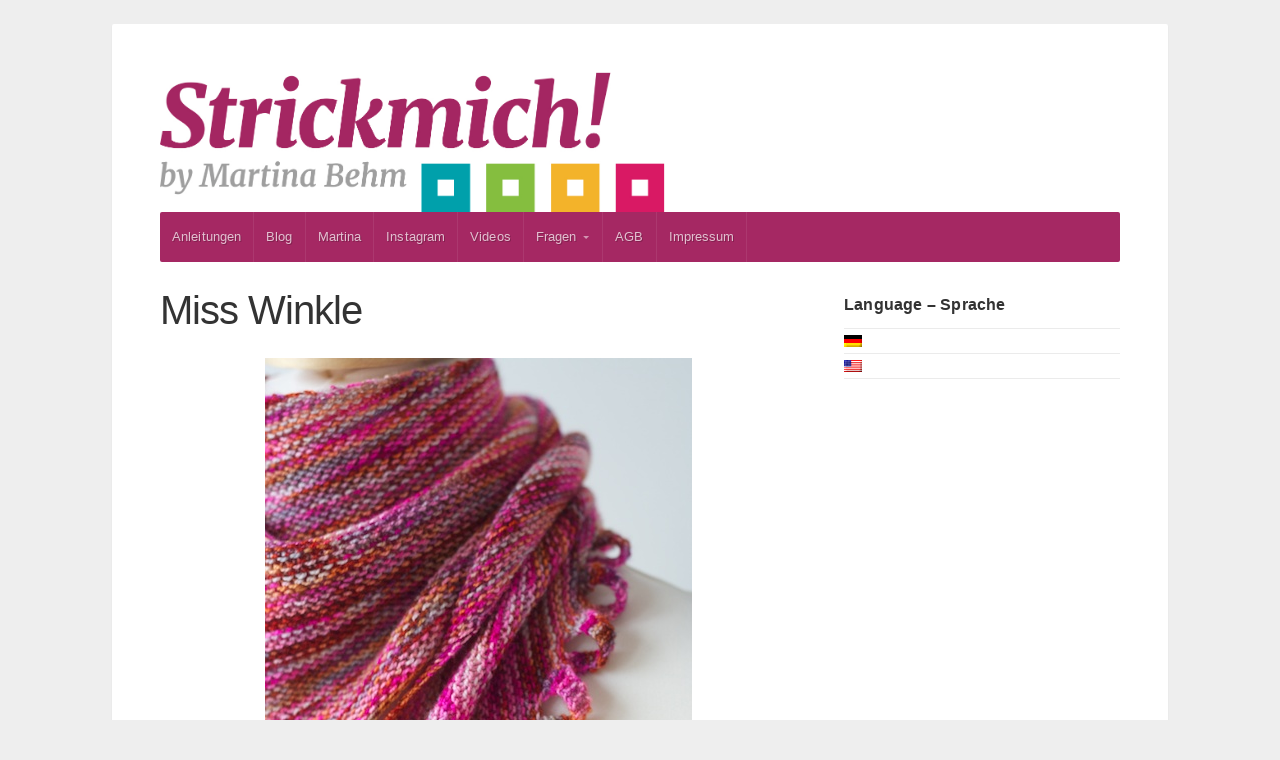

--- FILE ---
content_type: text/html; charset=UTF-8
request_url: https://strickmich.frischetexte.de/tag/miss-winkle/
body_size: 9586
content:
<!DOCTYPE html>

<!-- paulirish.com/2008/conditional-stylesheets-vs-css-hacks-answer-neither/ -->
<!--[if lt IE 7]> <html class="no-js ie6 oldie" lang="de"> <![endif]-->
<!--[if IE 7]>    <html class="no-js ie7 oldie" lang="de"> <![endif]-->
<!--[if IE 8]>    <html class="no-js ie8 oldie" lang="de"> <![endif]-->
<!-- Consider adding an manifest.appcache: h5bp.com/d/Offline -->
<!--[if gt IE 8]><!--> <html class="no-js" lang="de"> <!--<![endif]-->

<head>

	<meta charset="UTF-8">

	<meta name="viewport" content="width=device-width, initial-scale=1">

	<title>Miss Winkle | Strickmich! by Martina Behm</title>

	<style type="text/css" media="screen">
	
	body {
			}

	.container #navigation, .container .menu ul.sub-menu, .container .menu ul.children {
		background-color: #a52863;	}

	.container a, .container a:link, .container a:visited,
	.footer-widgets a, .footer-widgets a:link, .footer-widgets a:visited, #wrap .widget ul.menu li a {
		color: #a52863;	}

	.container a:hover, .container a:focus, .container a:active,
	.footer-widgets a:hover, .footer-widgets a:focus, .footer-widgets a:active,
	#wrap .widget ul.menu li a:hover, #wrap .widget ul.menu li ul.sub-menu li a:hover,
	#wrap .widget ul.menu .current_page_item a, #wrap .widget ul.menu .current-menu-item a {
		color: #a52863;	}

	.container h1 a, .container h2 a, .container h3 a, .container h4 a, .container h5 a, .container h6 a,
	.container h1 a:link, .container h2 a:link, .container h3 a:link, .container h4 a:link, .container h5 a:link, .container h6 a:link,
	.container h1 a:visited, .container h2 a:visited, .container h3 a:visited, .container h4 a:visited, .container h5 a:visited, .container h6 a:visited {
		color: #333333;	}

	.container h1 a:hover, .container h2 a:hover, .container h3 a:hover, .container h4 a:hover, .container h5 a:hover, .container h6 a:hover,
	.container h1 a:focus, .container h2 a:focus, .container h3 a:focus, .container h4 a:focus, .container h5 a:focus, .container h6 a:focus,
	.container h1 a:active, .container h2 a:active, .container h3 a:active, .container h4 a:active, .container h5 a:active, .container h6 a:active,
	.slideshow .headline a:hover, .slideshow .headline a:focus, .slideshow .headline a:active {
		color: #a52863;	}

	#submit:hover, #searchsubmit:hover, .reply a:hover, .gallery a:hover, a.button:hover, .more-link:hover,
	#comments #respond input#submit:hover, .container .gform_wrapper input.button:hover, .flex-direction-nav li a:hover {
		background-color: #a52863 !important;	}
</style>

	<link rel="profile" href="http://gmpg.org/xfn/11">
	<link rel="pingback" href="https://strickmich.frischetexte.de/xmlrpc.php">

	<title>Miss Winkle &#8211; Strickmich! by Martina Behm</title>
<meta name='robots' content='max-image-preview:large' />
<link rel="alternate" type="application/rss+xml" title="Strickmich! by Martina Behm &raquo; Feed" href="https://strickmich.frischetexte.de/feed/" />
<link rel="alternate" type="application/rss+xml" title="Strickmich! by Martina Behm &raquo; Kommentar-Feed" href="https://strickmich.frischetexte.de/comments/feed/" />
<link rel="alternate" type="application/rss+xml" title="Strickmich! by Martina Behm &raquo; Schlagwort-Feed zu Miss Winkle" href="https://strickmich.frischetexte.de/tag/miss-winkle/feed/" />
<style id='wp-img-auto-sizes-contain-inline-css' type='text/css'>
img:is([sizes=auto i],[sizes^="auto," i]){contain-intrinsic-size:3000px 1500px}
/*# sourceURL=wp-img-auto-sizes-contain-inline-css */
</style>
<style id='wp-emoji-styles-inline-css' type='text/css'>

	img.wp-smiley, img.emoji {
		display: inline !important;
		border: none !important;
		box-shadow: none !important;
		height: 1em !important;
		width: 1em !important;
		margin: 0 0.07em !important;
		vertical-align: -0.1em !important;
		background: none !important;
		padding: 0 !important;
	}
/*# sourceURL=wp-emoji-styles-inline-css */
</style>
<style id='wp-block-library-inline-css' type='text/css'>
:root{--wp-block-synced-color:#7a00df;--wp-block-synced-color--rgb:122,0,223;--wp-bound-block-color:var(--wp-block-synced-color);--wp-editor-canvas-background:#ddd;--wp-admin-theme-color:#007cba;--wp-admin-theme-color--rgb:0,124,186;--wp-admin-theme-color-darker-10:#006ba1;--wp-admin-theme-color-darker-10--rgb:0,107,160.5;--wp-admin-theme-color-darker-20:#005a87;--wp-admin-theme-color-darker-20--rgb:0,90,135;--wp-admin-border-width-focus:2px}@media (min-resolution:192dpi){:root{--wp-admin-border-width-focus:1.5px}}.wp-element-button{cursor:pointer}:root .has-very-light-gray-background-color{background-color:#eee}:root .has-very-dark-gray-background-color{background-color:#313131}:root .has-very-light-gray-color{color:#eee}:root .has-very-dark-gray-color{color:#313131}:root .has-vivid-green-cyan-to-vivid-cyan-blue-gradient-background{background:linear-gradient(135deg,#00d084,#0693e3)}:root .has-purple-crush-gradient-background{background:linear-gradient(135deg,#34e2e4,#4721fb 50%,#ab1dfe)}:root .has-hazy-dawn-gradient-background{background:linear-gradient(135deg,#faaca8,#dad0ec)}:root .has-subdued-olive-gradient-background{background:linear-gradient(135deg,#fafae1,#67a671)}:root .has-atomic-cream-gradient-background{background:linear-gradient(135deg,#fdd79a,#004a59)}:root .has-nightshade-gradient-background{background:linear-gradient(135deg,#330968,#31cdcf)}:root .has-midnight-gradient-background{background:linear-gradient(135deg,#020381,#2874fc)}:root{--wp--preset--font-size--normal:16px;--wp--preset--font-size--huge:42px}.has-regular-font-size{font-size:1em}.has-larger-font-size{font-size:2.625em}.has-normal-font-size{font-size:var(--wp--preset--font-size--normal)}.has-huge-font-size{font-size:var(--wp--preset--font-size--huge)}.has-text-align-center{text-align:center}.has-text-align-left{text-align:left}.has-text-align-right{text-align:right}.has-fit-text{white-space:nowrap!important}#end-resizable-editor-section{display:none}.aligncenter{clear:both}.items-justified-left{justify-content:flex-start}.items-justified-center{justify-content:center}.items-justified-right{justify-content:flex-end}.items-justified-space-between{justify-content:space-between}.screen-reader-text{border:0;clip-path:inset(50%);height:1px;margin:-1px;overflow:hidden;padding:0;position:absolute;width:1px;word-wrap:normal!important}.screen-reader-text:focus{background-color:#ddd;clip-path:none;color:#444;display:block;font-size:1em;height:auto;left:5px;line-height:normal;padding:15px 23px 14px;text-decoration:none;top:5px;width:auto;z-index:100000}html :where(.has-border-color){border-style:solid}html :where([style*=border-top-color]){border-top-style:solid}html :where([style*=border-right-color]){border-right-style:solid}html :where([style*=border-bottom-color]){border-bottom-style:solid}html :where([style*=border-left-color]){border-left-style:solid}html :where([style*=border-width]){border-style:solid}html :where([style*=border-top-width]){border-top-style:solid}html :where([style*=border-right-width]){border-right-style:solid}html :where([style*=border-bottom-width]){border-bottom-style:solid}html :where([style*=border-left-width]){border-left-style:solid}html :where(img[class*=wp-image-]){height:auto;max-width:100%}:where(figure){margin:0 0 1em}html :where(.is-position-sticky){--wp-admin--admin-bar--position-offset:var(--wp-admin--admin-bar--height,0px)}@media screen and (max-width:600px){html :where(.is-position-sticky){--wp-admin--admin-bar--position-offset:0px}}

/*# sourceURL=wp-block-library-inline-css */
</style><style id='wp-block-code-inline-css' type='text/css'>
.wp-block-code{box-sizing:border-box}.wp-block-code code{
  /*!rtl:begin:ignore*/direction:ltr;display:block;font-family:inherit;overflow-wrap:break-word;text-align:initial;white-space:pre-wrap
  /*!rtl:end:ignore*/}
/*# sourceURL=https://strickmich.frischetexte.de/wp-includes/blocks/code/style.min.css */
</style>
<style id='wp-block-paragraph-inline-css' type='text/css'>
.is-small-text{font-size:.875em}.is-regular-text{font-size:1em}.is-large-text{font-size:2.25em}.is-larger-text{font-size:3em}.has-drop-cap:not(:focus):first-letter{float:left;font-size:8.4em;font-style:normal;font-weight:100;line-height:.68;margin:.05em .1em 0 0;text-transform:uppercase}body.rtl .has-drop-cap:not(:focus):first-letter{float:none;margin-left:.1em}p.has-drop-cap.has-background{overflow:hidden}:root :where(p.has-background){padding:1.25em 2.375em}:where(p.has-text-color:not(.has-link-color)) a{color:inherit}p.has-text-align-left[style*="writing-mode:vertical-lr"],p.has-text-align-right[style*="writing-mode:vertical-rl"]{rotate:180deg}
/*# sourceURL=https://strickmich.frischetexte.de/wp-includes/blocks/paragraph/style.min.css */
</style>
<style id='global-styles-inline-css' type='text/css'>
:root{--wp--preset--aspect-ratio--square: 1;--wp--preset--aspect-ratio--4-3: 4/3;--wp--preset--aspect-ratio--3-4: 3/4;--wp--preset--aspect-ratio--3-2: 3/2;--wp--preset--aspect-ratio--2-3: 2/3;--wp--preset--aspect-ratio--16-9: 16/9;--wp--preset--aspect-ratio--9-16: 9/16;--wp--preset--color--black: #000000;--wp--preset--color--cyan-bluish-gray: #abb8c3;--wp--preset--color--white: #ffffff;--wp--preset--color--pale-pink: #f78da7;--wp--preset--color--vivid-red: #cf2e2e;--wp--preset--color--luminous-vivid-orange: #ff6900;--wp--preset--color--luminous-vivid-amber: #fcb900;--wp--preset--color--light-green-cyan: #7bdcb5;--wp--preset--color--vivid-green-cyan: #00d084;--wp--preset--color--pale-cyan-blue: #8ed1fc;--wp--preset--color--vivid-cyan-blue: #0693e3;--wp--preset--color--vivid-purple: #9b51e0;--wp--preset--gradient--vivid-cyan-blue-to-vivid-purple: linear-gradient(135deg,rgb(6,147,227) 0%,rgb(155,81,224) 100%);--wp--preset--gradient--light-green-cyan-to-vivid-green-cyan: linear-gradient(135deg,rgb(122,220,180) 0%,rgb(0,208,130) 100%);--wp--preset--gradient--luminous-vivid-amber-to-luminous-vivid-orange: linear-gradient(135deg,rgb(252,185,0) 0%,rgb(255,105,0) 100%);--wp--preset--gradient--luminous-vivid-orange-to-vivid-red: linear-gradient(135deg,rgb(255,105,0) 0%,rgb(207,46,46) 100%);--wp--preset--gradient--very-light-gray-to-cyan-bluish-gray: linear-gradient(135deg,rgb(238,238,238) 0%,rgb(169,184,195) 100%);--wp--preset--gradient--cool-to-warm-spectrum: linear-gradient(135deg,rgb(74,234,220) 0%,rgb(151,120,209) 20%,rgb(207,42,186) 40%,rgb(238,44,130) 60%,rgb(251,105,98) 80%,rgb(254,248,76) 100%);--wp--preset--gradient--blush-light-purple: linear-gradient(135deg,rgb(255,206,236) 0%,rgb(152,150,240) 100%);--wp--preset--gradient--blush-bordeaux: linear-gradient(135deg,rgb(254,205,165) 0%,rgb(254,45,45) 50%,rgb(107,0,62) 100%);--wp--preset--gradient--luminous-dusk: linear-gradient(135deg,rgb(255,203,112) 0%,rgb(199,81,192) 50%,rgb(65,88,208) 100%);--wp--preset--gradient--pale-ocean: linear-gradient(135deg,rgb(255,245,203) 0%,rgb(182,227,212) 50%,rgb(51,167,181) 100%);--wp--preset--gradient--electric-grass: linear-gradient(135deg,rgb(202,248,128) 0%,rgb(113,206,126) 100%);--wp--preset--gradient--midnight: linear-gradient(135deg,rgb(2,3,129) 0%,rgb(40,116,252) 100%);--wp--preset--font-size--small: 13px;--wp--preset--font-size--medium: 20px;--wp--preset--font-size--large: 36px;--wp--preset--font-size--x-large: 42px;--wp--preset--spacing--20: 0.44rem;--wp--preset--spacing--30: 0.67rem;--wp--preset--spacing--40: 1rem;--wp--preset--spacing--50: 1.5rem;--wp--preset--spacing--60: 2.25rem;--wp--preset--spacing--70: 3.38rem;--wp--preset--spacing--80: 5.06rem;--wp--preset--shadow--natural: 6px 6px 9px rgba(0, 0, 0, 0.2);--wp--preset--shadow--deep: 12px 12px 50px rgba(0, 0, 0, 0.4);--wp--preset--shadow--sharp: 6px 6px 0px rgba(0, 0, 0, 0.2);--wp--preset--shadow--outlined: 6px 6px 0px -3px rgb(255, 255, 255), 6px 6px rgb(0, 0, 0);--wp--preset--shadow--crisp: 6px 6px 0px rgb(0, 0, 0);}:where(.is-layout-flex){gap: 0.5em;}:where(.is-layout-grid){gap: 0.5em;}body .is-layout-flex{display: flex;}.is-layout-flex{flex-wrap: wrap;align-items: center;}.is-layout-flex > :is(*, div){margin: 0;}body .is-layout-grid{display: grid;}.is-layout-grid > :is(*, div){margin: 0;}:where(.wp-block-columns.is-layout-flex){gap: 2em;}:where(.wp-block-columns.is-layout-grid){gap: 2em;}:where(.wp-block-post-template.is-layout-flex){gap: 1.25em;}:where(.wp-block-post-template.is-layout-grid){gap: 1.25em;}.has-black-color{color: var(--wp--preset--color--black) !important;}.has-cyan-bluish-gray-color{color: var(--wp--preset--color--cyan-bluish-gray) !important;}.has-white-color{color: var(--wp--preset--color--white) !important;}.has-pale-pink-color{color: var(--wp--preset--color--pale-pink) !important;}.has-vivid-red-color{color: var(--wp--preset--color--vivid-red) !important;}.has-luminous-vivid-orange-color{color: var(--wp--preset--color--luminous-vivid-orange) !important;}.has-luminous-vivid-amber-color{color: var(--wp--preset--color--luminous-vivid-amber) !important;}.has-light-green-cyan-color{color: var(--wp--preset--color--light-green-cyan) !important;}.has-vivid-green-cyan-color{color: var(--wp--preset--color--vivid-green-cyan) !important;}.has-pale-cyan-blue-color{color: var(--wp--preset--color--pale-cyan-blue) !important;}.has-vivid-cyan-blue-color{color: var(--wp--preset--color--vivid-cyan-blue) !important;}.has-vivid-purple-color{color: var(--wp--preset--color--vivid-purple) !important;}.has-black-background-color{background-color: var(--wp--preset--color--black) !important;}.has-cyan-bluish-gray-background-color{background-color: var(--wp--preset--color--cyan-bluish-gray) !important;}.has-white-background-color{background-color: var(--wp--preset--color--white) !important;}.has-pale-pink-background-color{background-color: var(--wp--preset--color--pale-pink) !important;}.has-vivid-red-background-color{background-color: var(--wp--preset--color--vivid-red) !important;}.has-luminous-vivid-orange-background-color{background-color: var(--wp--preset--color--luminous-vivid-orange) !important;}.has-luminous-vivid-amber-background-color{background-color: var(--wp--preset--color--luminous-vivid-amber) !important;}.has-light-green-cyan-background-color{background-color: var(--wp--preset--color--light-green-cyan) !important;}.has-vivid-green-cyan-background-color{background-color: var(--wp--preset--color--vivid-green-cyan) !important;}.has-pale-cyan-blue-background-color{background-color: var(--wp--preset--color--pale-cyan-blue) !important;}.has-vivid-cyan-blue-background-color{background-color: var(--wp--preset--color--vivid-cyan-blue) !important;}.has-vivid-purple-background-color{background-color: var(--wp--preset--color--vivid-purple) !important;}.has-black-border-color{border-color: var(--wp--preset--color--black) !important;}.has-cyan-bluish-gray-border-color{border-color: var(--wp--preset--color--cyan-bluish-gray) !important;}.has-white-border-color{border-color: var(--wp--preset--color--white) !important;}.has-pale-pink-border-color{border-color: var(--wp--preset--color--pale-pink) !important;}.has-vivid-red-border-color{border-color: var(--wp--preset--color--vivid-red) !important;}.has-luminous-vivid-orange-border-color{border-color: var(--wp--preset--color--luminous-vivid-orange) !important;}.has-luminous-vivid-amber-border-color{border-color: var(--wp--preset--color--luminous-vivid-amber) !important;}.has-light-green-cyan-border-color{border-color: var(--wp--preset--color--light-green-cyan) !important;}.has-vivid-green-cyan-border-color{border-color: var(--wp--preset--color--vivid-green-cyan) !important;}.has-pale-cyan-blue-border-color{border-color: var(--wp--preset--color--pale-cyan-blue) !important;}.has-vivid-cyan-blue-border-color{border-color: var(--wp--preset--color--vivid-cyan-blue) !important;}.has-vivid-purple-border-color{border-color: var(--wp--preset--color--vivid-purple) !important;}.has-vivid-cyan-blue-to-vivid-purple-gradient-background{background: var(--wp--preset--gradient--vivid-cyan-blue-to-vivid-purple) !important;}.has-light-green-cyan-to-vivid-green-cyan-gradient-background{background: var(--wp--preset--gradient--light-green-cyan-to-vivid-green-cyan) !important;}.has-luminous-vivid-amber-to-luminous-vivid-orange-gradient-background{background: var(--wp--preset--gradient--luminous-vivid-amber-to-luminous-vivid-orange) !important;}.has-luminous-vivid-orange-to-vivid-red-gradient-background{background: var(--wp--preset--gradient--luminous-vivid-orange-to-vivid-red) !important;}.has-very-light-gray-to-cyan-bluish-gray-gradient-background{background: var(--wp--preset--gradient--very-light-gray-to-cyan-bluish-gray) !important;}.has-cool-to-warm-spectrum-gradient-background{background: var(--wp--preset--gradient--cool-to-warm-spectrum) !important;}.has-blush-light-purple-gradient-background{background: var(--wp--preset--gradient--blush-light-purple) !important;}.has-blush-bordeaux-gradient-background{background: var(--wp--preset--gradient--blush-bordeaux) !important;}.has-luminous-dusk-gradient-background{background: var(--wp--preset--gradient--luminous-dusk) !important;}.has-pale-ocean-gradient-background{background: var(--wp--preset--gradient--pale-ocean) !important;}.has-electric-grass-gradient-background{background: var(--wp--preset--gradient--electric-grass) !important;}.has-midnight-gradient-background{background: var(--wp--preset--gradient--midnight) !important;}.has-small-font-size{font-size: var(--wp--preset--font-size--small) !important;}.has-medium-font-size{font-size: var(--wp--preset--font-size--medium) !important;}.has-large-font-size{font-size: var(--wp--preset--font-size--large) !important;}.has-x-large-font-size{font-size: var(--wp--preset--font-size--x-large) !important;}
/*# sourceURL=global-styles-inline-css */
</style>

<style id='classic-theme-styles-inline-css' type='text/css'>
/*! This file is auto-generated */
.wp-block-button__link{color:#fff;background-color:#32373c;border-radius:9999px;box-shadow:none;text-decoration:none;padding:calc(.667em + 2px) calc(1.333em + 2px);font-size:1.125em}.wp-block-file__button{background:#32373c;color:#fff;text-decoration:none}
/*# sourceURL=/wp-includes/css/classic-themes.min.css */
</style>
<link rel='stylesheet' id='organic-shortcodes-css' href='https://strickmich.frischetexte.de/wp-content/plugins/organic-shortcodes/css/organic-shortcodes.css?ver=1.0' type='text/css' media='all' />
<link rel='stylesheet' id='font-awesome-css' href='https://strickmich.frischetexte.de/wp-content/plugins/organic-shortcodes/css/font-awesome.css?ver=1.0' type='text/css' media='all' />
<link rel='stylesheet' id='cmplz-general-css' href='https://strickmich.frischetexte.de/wp-content/plugins/complianz-gdpr/assets/css/cookieblocker.min.css?ver=1763727687' type='text/css' media='all' />
<link rel='stylesheet' id='seed-style-css' href='https://strickmich.frischetexte.de/wp-content/themes/organic-seed/style.css?ver=6.9' type='text/css' media='all' />
<link rel='stylesheet' id='seed-style-mobile-css' href='https://strickmich.frischetexte.de/wp-content/themes/organic-seed/css/style-mobile.css?ver=1.0' type='text/css' media='all' />
<script type="text/javascript" src="https://strickmich.frischetexte.de/wp-includes/js/jquery/jquery.min.js?ver=3.7.1" id="jquery-core-js"></script>
<script type="text/javascript" src="https://strickmich.frischetexte.de/wp-includes/js/jquery/jquery-migrate.min.js?ver=3.4.1" id="jquery-migrate-js"></script>
<script type="text/javascript" src="https://strickmich.frischetexte.de/wp-content/plugins/organic-shortcodes/js/jquery.modal.min.js?ver=20160918" id="organic-modal-js"></script>
<script type="text/javascript" src="https://strickmich.frischetexte.de/wp-content/themes/organic-seed/js/hoverIntent.js?ver=1.0" id="seed-hover-js"></script>
<script type="text/javascript" src="https://strickmich.frischetexte.de/wp-content/themes/organic-seed/js/superfish.js?ver=1.0" id="seed-superfish-js"></script>
<script type="text/javascript" src="https://strickmich.frischetexte.de/wp-content/themes/organic-seed/js/jquery.fitvids.js?ver=1.0" id="seed-fitvids-js"></script>
<link rel="https://api.w.org/" href="https://strickmich.frischetexte.de/wp-json/" /><link rel="alternate" title="JSON" type="application/json" href="https://strickmich.frischetexte.de/wp-json/wp/v2/tags/54" /><link rel="EditURI" type="application/rsd+xml" title="RSD" href="https://strickmich.frischetexte.de/xmlrpc.php?rsd" />
<meta name="generator" content="WordPress 6.9" />

<meta http-equiv="Content-Language" content="de-DE" />
<style type="text/css" media="screen">
.qtrans_flag span { display:none }
.qtrans_flag { height:12px; width:18px; display:block }
.qtrans_flag_and_text { padding-left:20px }
.qtrans_flag_de { background:url(https://strickmich.frischetexte.de/wp-content/plugins/qtranslate/flags/de.png) no-repeat }
.qtrans_flag_en { background:url(https://strickmich.frischetexte.de/wp-content/plugins/qtranslate/flags/us.png) no-repeat }
</style>
<link hreflang="en" href="https://strickmich.frischetexte.de/en/tag/miss-winkle/" rel="alternate" />
<meta name="redi-version" content="1.2.7" /><link rel="icon" href="https://strickmich.frischetexte.de/wp-content/uploads/2018/05/cropped-strickmichfavicon-32x32.jpg" sizes="32x32" />
<link rel="icon" href="https://strickmich.frischetexte.de/wp-content/uploads/2018/05/cropped-strickmichfavicon-192x192.jpg" sizes="192x192" />
<link rel="apple-touch-icon" href="https://strickmich.frischetexte.de/wp-content/uploads/2018/05/cropped-strickmichfavicon-180x180.jpg" />
<meta name="msapplication-TileImage" content="https://strickmich.frischetexte.de/wp-content/uploads/2018/05/cropped-strickmichfavicon-270x270.jpg" />
		<style type="text/css" id="wp-custom-css">
			.featured-posts .align-right {
  display: none;
}		</style>
		
</head>
	


<body data-cmplz=1 class="archive tag tag-miss-winkle tag-54 wp-theme-organic-seed">


<!-- BEGIN #wrap -->
<div id="wrap">

	<!-- BEGIN .container -->
	<div class="container radius-full shadow">

		<!-- BEGIN #header -->
		<div id="header">

			<!-- BEGIN .row -->
			<div class="row" >

				<!-- BEGIN .sixteen columns -->
				<div class="sixteen columns">

				
					
						<h4 id="logo" >
							<a href="https://strickmich.frischetexte.de/">
								<img src="https://strickmich.frischetexte.de/wp-content/uploads/2018/05/logo_strickmich_byJPGgr.jpg" alt="" />
								<span class="logo-text">Strickmich! by Martina Behm</span>
							</a>
						</h4>

					
				
				<!-- END .sixteen columns -->
				</div>

			<!-- END .row -->
			</div>

			<!-- BEGIN .row -->
			<div class="row">

				<!-- BEGIN #navigation -->
				<nav id="navigation" class="navigation-main radius-full" role="navigation">

					<span class="menu-toggle"><i class="fa fa-bars"></i></span>

					<div class="menu-seiten-container"><ul id="menu-seiten" class="menu"><li id="menu-item-1443" class="menu-item menu-item-type-post_type menu-item-object-page menu-item-1443"><a href="https://strickmich.frischetexte.de/anleitungen/">Anleitungen</a></li>
<li id="menu-item-7634" class="menu-item menu-item-type-post_type menu-item-object-page menu-item-7634"><a href="https://strickmich.frischetexte.de/blog-archiv/">Blog</a></li>
<li id="menu-item-1545" class="menu-item menu-item-type-post_type menu-item-object-page menu-item-1545"><a href="https://strickmich.frischetexte.de/uber-mich/">Martina</a></li>
<li id="menu-item-10091" class="menu-item menu-item-type-post_type menu-item-object-page menu-item-10091"><a href="https://strickmich.frischetexte.de/instagram/">Instagram</a></li>
<li id="menu-item-4050" class="menu-item menu-item-type-post_type menu-item-object-page menu-item-4050"><a href="https://strickmich.frischetexte.de/videos/">Videos</a></li>
<li id="menu-item-1127" class="menu-item menu-item-type-post_type menu-item-object-page menu-item-has-children menu-item-1127"><a href="https://strickmich.frischetexte.de/faq/">Fragen</a>
<ul class="sub-menu">
	<li id="menu-item-6483" class="menu-item menu-item-type-post_type menu-item-object-page menu-item-6483"><a href="https://strickmich.frischetexte.de/hilfe-kontakt/">Hilfe – Kontakt</a></li>
</ul>
</li>
<li id="menu-item-1128" class="menu-item menu-item-type-post_type menu-item-object-page menu-item-1128"><a href="https://strickmich.frischetexte.de/agb/">AGB</a></li>
<li id="menu-item-1132" class="menu-item menu-item-type-post_type menu-item-object-page menu-item-1132"><a href="https://strickmich.frischetexte.de/impressum/">Impressum</a></li>
</ul></div>
				</nav><!-- END #navigation -->

			<!-- END .row -->
			</div>

		<!-- END #header -->
		</div>
	
<!-- BEGIN .post class -->
<div class="post-2082 post type-post status-publish format-standard has-post-thumbnail hentry category-muster tag-beginner tag-garter-stitch tag-knitting tag-knitting-pattern tag-martina-behm tag-miss-babs tag-miss-winkle tag-shawlette tag-strickanleitung tag-stricken tag-tuch" id="post-2082">

	<!-- BEGIN .row -->
	<div class="row">
	
		<!-- BEGIN .content -->
		<div class="content">
		
					
			<!-- BEGIN .eleven columns -->
			<div class="eleven columns">
		
				<!-- BEGIN .postarea -->
				<div class="postarea">
				
					
<!-- BEGIN .post class -->
<div class="archive-holder post-2082 post type-post status-publish format-standard has-post-thumbnail hentry category-muster tag-beginner tag-garter-stitch tag-knitting tag-knitting-pattern tag-martina-behm tag-miss-babs tag-miss-winkle tag-shawlette tag-strickanleitung tag-stricken tag-tuch" id="post-2082">

	
	<h2 class="headline"><a href="https://strickmich.frischetexte.de/miss-winkle/" rel="bookmark">Miss Winkle</a></h2>

						<a class="feature-img" href="https://strickmich.frischetexte.de/miss-winkle/" rel="bookmark" title="Permalink to Miss Winkle"><img width="427" height="640" src="https://strickmich.frischetexte.de/wp-content/uploads/2013/08/LoopsPics-8.jpg" class="attachment-seed-featured-large size-seed-featured-large wp-post-image" alt="" decoding="async" fetchpriority="high" /></a>
			
	<p>Wer gestern bei meiner kleinen Lesung im Bouclé + Café in Berlin war, konnte schon einen Blick auf mein neuestes Modell erhaschen: Miss Winkle! Ein asymmetrisches, langes Dreieckstuch in kraus-rechts, diesmal aus dem Garn &#8222;Yummy &#8211; Sock- and&#8230; <a class="read-more" href="https://strickmich.frischetexte.de/miss-winkle/">Read More</a></p>

	
		<!-- BEGIN .post-meta -->
		<div class="post-meta radius-full">

			<p><i class="fa fa-bars"></i> Category: <a href="https://strickmich.frischetexte.de/category/muster/" rel="category tag">Meine Strickmuster</a>   <i class="fa fa-tags"></i> Tags: <a href="https://strickmich.frischetexte.de/tag/beginner/" rel="tag">beginner</a>, <a href="https://strickmich.frischetexte.de/tag/garter-stitch/" rel="tag">garter stitch</a>, <a href="https://strickmich.frischetexte.de/tag/knitting/" rel="tag">Knitting</a>, <a href="https://strickmich.frischetexte.de/tag/knitting-pattern/" rel="tag">knitting Pattern</a>, <a href="https://strickmich.frischetexte.de/tag/martina-behm/" rel="tag">Martina Behm</a>, <a href="https://strickmich.frischetexte.de/tag/miss-babs/" rel="tag">Miss Babs</a>, <a href="https://strickmich.frischetexte.de/tag/miss-winkle/" rel="tag">Miss Winkle</a>, <a href="https://strickmich.frischetexte.de/tag/shawlette/" rel="tag">Shawlette</a>, <a href="https://strickmich.frischetexte.de/tag/strickanleitung/" rel="tag">Strickanleitung</a>, <a href="https://strickmich.frischetexte.de/tag/stricken/" rel="tag">Stricken</a>, <a href="https://strickmich.frischetexte.de/tag/tuch/" rel="tag">Tuch</a></p>

		<!-- END .post-meta -->
		</div>

	
<!-- END .post class -->
</div>


<!-- BEGIN .pagination -->
<div class="pagination">
	<!-- END .pagination -->
</div>

				
				<!-- END .postarea -->
				</div>
			
			<!-- END .eleven columns -->
			</div>
			
			<!-- BEGIN .five columns -->
			<div class="five columns">
			
				

	<div class="sidebar">
		<div id="qtranslate-6" class="widget widget_qtranslate"><h6>Language – Sprache</h6><ul class="qtrans_language_chooser" id="qtranslate-6-chooser"><li class="lang-de active"><a href="https://strickmich.frischetexte.de/tag/miss-winkle/" hreflang="de" title="Deutsch" class="qtrans_flag qtrans_flag_de"><span style="display:none">Deutsch</span></a></li><li class="lang-en"><a href="https://strickmich.frischetexte.de/en/tag/miss-winkle/" hreflang="en" title="English" class="qtrans_flag qtrans_flag_en"><span style="display:none">English</span></a></li></ul><div class="qtrans_widget_end"></div></div>	</div>

				
			<!-- END .five columns -->
			</div>
	
				
		<!-- END .content -->
		</div>

	<!-- END .row -->
	</div>

<!-- END .post class -->
</div>


<div class="clear"></div>

<!-- END .container -->
</div>

<!-- BEGIN .footer -->
<div class="footer">

	
	<!-- BEGIN .row -->
	<div class="row">

		<!-- BEGIN .content -->
		<div class="content">

			<!-- BEGIN .footer-widgets -->
			<div class="footer-widgets">

				<div id="qtranslate-2" class="widget widget_qtranslate"><div class="footer-widget"><ul class="qtrans_language_chooser" id="qtranslate-2-chooser"><li class="lang-de active"><a href="https://strickmich.frischetexte.de/tag/miss-winkle/" hreflang="de" title="Deutsch"><span>Deutsch</span></a></li><li class="lang-en"><a href="https://strickmich.frischetexte.de/en/tag/miss-winkle/" hreflang="en" title="English"><span>English</span></a></li></ul><div class="qtrans_widget_end"></div></div></div><div id="text-12" class="widget widget_text"><div class="footer-widget"><h6>Newsletter</h6>			<div class="textwidget">Abonniere den Strickmich! <a href="http://strickmich.frischetexte.de/newsletter/"><br>E-mail-Newsletter</a>
</div>
		</div></div><div id="search-3" class="widget widget_search"><div class="footer-widget"><h6>Seite durchsuchen</h6>
<form method="get" id="searchform" action="https://strickmich.frischetexte.de/" role="search">
	<label for="s" class="assistive-text">Search</label>
	<input type="text" class="field" name="s" value="" id="s" placeholder="Search &hellip;" />
	<input type="submit" class="submit" name="submit" id="searchsubmit" value="Go" />
</form>
</div></div><div id="text-13" class="widget widget_text"><div class="footer-widget">			<div class="textwidget"><a href="http://strickmich.frischetexte.de/impressum">Impressum</a><br>
<a href="https://strickmich.frischetexte.de/datenschutzerklaerung/">Datenschutzerklärung</a><br>
<a href="https://strickmich.frischetexte.de/agb/">AGB</a>
<br>
<a href="http://www.strickmich-shop.de">Strickmich! Shop</a>
<br>
Support me via <a href="https://www.paypal.com/paypalme/strickmich">Paypal</a>
<br>
Unterstütze mich per <a href="https://www.paypal.com/paypalme/strickmich">Paypal</a></div>
		</div></div><div id="custom_html-5" class="widget_text widget widget_custom_html"><div class="widget_text footer-widget"><h6>Strickmich! by Martina Behm</h6><div class="textwidget custom-html-widget">In meinem Strickblog findest du originell konstruierte Strickanleitungen, die auch für Strick-AnfängerInnen geeignet sind: Mützen, Tücher, Cowls und noch mehr! Darunter natürlich der Hitchhiker, aber auch andere Designs wie Nuvem, Match & Move oder den Quadra Cowl. Viel Spaß beim Stricken!</div></div></div><div id="custom_html-7" class="widget_text widget widget_custom_html"><div class="widget_text footer-widget"><h6>Werbung – Advertisement</h6><div class="textwidget custom-html-widget">Die Inhalte dieser Webseite präsentieren Produkte und Designs von Martina Behm, Strickmich! und meinen GeschäftspartnerInnen. Es gibt keine bezahlten Posts, sehr wohl aber die Nennung und Verlinkung von Produkten, die ich gut finde und von PartnerInnen, mit denen ich zusammenarbeite. Außerdem enthält die Webseite Affiliate-Links von Amazon.com. Als Amazon-Partner verdiene ich an qualifizierten Verkäufen.</div></div></div><div id="custom_html-6" class="widget_text widget widget_custom_html"><div class="widget_text footer-widget"><h6>Strickmich! Social Media Links</h6><div class="textwidget custom-html-widget"><a href= "https://www.instagram.com/strickmich/">Instagram</a><br>
<a href="https://www.facebook.com/strickmich/">Facebook</a><br>
<a href="https://vimeo.com/strickmich">Vimeo</a><br>
<a href="https://www.youtube.com/martinabehm">Youtube</a><br>
<a href="https://www.ravelry.com/designers/martina-behm">Ravelry</a><br>
<a href="https://www.pinterest.de/strickmich/">Pinterest</a><br></div></div></div><div id="block-4" class="widget widget_block widget_text"><div class="footer-widget">
<p></p>
</div></div><div id="block-6" class="widget widget_block"><div class="footer-widget">
<pre class="wp-block-code"><code></code></pre>
</div></div>
			<!-- END .footer-widgets -->
			</div>

		<!-- END .content -->
		</div>

	<!-- END .row -->
	</div>

	
	<!-- BEGIN .row -->
	<div class="row">

		<!-- BEGIN .footer-information -->
		<div class="footer-information">

			<!-- BEGIN .content -->
			<div class="content">

				<div class="align-left">

					<p>Copyright &copy; 2026 &middot; All Rights Reserved &middot; Strickmich! by Martina Behm</p>
					<p><a href="http://www.organicthemes.com/themes/" target="_blank">Seed Theme v2</a> by <a href="http://www.organicthemes.com" target="_blank">Organic Themes</a> &middot; <a href="http://kahunahost.com" target="_blank" title="WordPress Hosting">WordPress Hosting</a> &middot; <a href="https://strickmich.frischetexte.de/feed/">RSS Feed</a> &middot; <a href="https://strickmich.frischetexte.de/wp-login.php">Anmelden</a></p>

				</div>

				<div class="align-right">

					
				</div>

			<!-- END .content -->
			</div>

		<!-- END .footer-information -->
		</div>

	<!-- END .row -->
	</div>

<!-- END .footer -->
</div>

<!-- END #wrap -->
</div>

<script type="speculationrules">
{"prefetch":[{"source":"document","where":{"and":[{"href_matches":"/*"},{"not":{"href_matches":["/wp-*.php","/wp-admin/*","/wp-content/uploads/*","/wp-content/*","/wp-content/plugins/*","/wp-content/themes/organic-seed/*","/*\\?(.+)"]}},{"not":{"selector_matches":"a[rel~=\"nofollow\"]"}},{"not":{"selector_matches":".no-prefetch, .no-prefetch a"}}]},"eagerness":"conservative"}]}
</script>
			<script data-category="functional">
											</script>
			<script type="text/javascript" src="https://strickmich.frischetexte.de/wp-includes/js/jquery/ui/core.min.js?ver=1.13.3" id="jquery-ui-core-js"></script>
<script type="text/javascript" src="https://strickmich.frischetexte.de/wp-includes/js/jquery/ui/accordion.min.js?ver=1.13.3" id="jquery-ui-accordion-js"></script>
<script type="text/javascript" src="https://strickmich.frischetexte.de/wp-includes/js/jquery/ui/mouse.min.js?ver=1.13.3" id="jquery-ui-mouse-js"></script>
<script type="text/javascript" src="https://strickmich.frischetexte.de/wp-includes/js/jquery/ui/resizable.min.js?ver=1.13.3" id="jquery-ui-resizable-js"></script>
<script type="text/javascript" src="https://strickmich.frischetexte.de/wp-includes/js/jquery/ui/draggable.min.js?ver=1.13.3" id="jquery-ui-draggable-js"></script>
<script type="text/javascript" src="https://strickmich.frischetexte.de/wp-includes/js/jquery/ui/controlgroup.min.js?ver=1.13.3" id="jquery-ui-controlgroup-js"></script>
<script type="text/javascript" src="https://strickmich.frischetexte.de/wp-includes/js/jquery/ui/checkboxradio.min.js?ver=1.13.3" id="jquery-ui-checkboxradio-js"></script>
<script type="text/javascript" src="https://strickmich.frischetexte.de/wp-includes/js/jquery/ui/button.min.js?ver=1.13.3" id="jquery-ui-button-js"></script>
<script type="text/javascript" src="https://strickmich.frischetexte.de/wp-includes/js/jquery/ui/dialog.min.js?ver=1.13.3" id="jquery-ui-dialog-js"></script>
<script type="text/javascript" src="https://strickmich.frischetexte.de/wp-content/plugins/organic-shortcodes/js/jquery.shortcodes.js?ver=20130729" id="organic-shortcodes-script-js"></script>
<script type="text/javascript" src="https://strickmich.frischetexte.de/wp-includes/js/jquery/ui/tabs.min.js?ver=1.13.3" id="jquery-ui-tabs-js"></script>
<script type="text/javascript" src="https://strickmich.frischetexte.de/wp-content/plugins/organic-shortcodes/js/tabs.js?ver=20130609" id="organic-tabs-js"></script>
<script type="text/javascript" src="https://strickmich.frischetexte.de/wp-includes/js/imagesloaded.min.js?ver=5.0.0" id="imagesloaded-js"></script>
<script type="text/javascript" src="https://strickmich.frischetexte.de/wp-includes/js/masonry.min.js?ver=4.2.2" id="masonry-js"></script>
<script type="text/javascript" src="//unpkg.com/isotope-layout@3/dist/isotope.pkgd.js?ver=1.0" id="seed-isotope-js"></script>
<script type="text/javascript" src="https://strickmich.frischetexte.de/wp-content/themes/organic-seed/js/jquery.custom.js?ver=1.0" id="seed-custom-js"></script>
<script type="text/javascript" src="https://strickmich.frischetexte.de/wp-content/themes/organic-seed/js/navigation.js?ver=1.0" id="seed-navigation-js"></script>
<script id="wp-emoji-settings" type="application/json">
{"baseUrl":"https://s.w.org/images/core/emoji/17.0.2/72x72/","ext":".png","svgUrl":"https://s.w.org/images/core/emoji/17.0.2/svg/","svgExt":".svg","source":{"concatemoji":"https://strickmich.frischetexte.de/wp-includes/js/wp-emoji-release.min.js?ver=6.9"}}
</script>
<script type="module">
/* <![CDATA[ */
/*! This file is auto-generated */
const a=JSON.parse(document.getElementById("wp-emoji-settings").textContent),o=(window._wpemojiSettings=a,"wpEmojiSettingsSupports"),s=["flag","emoji"];function i(e){try{var t={supportTests:e,timestamp:(new Date).valueOf()};sessionStorage.setItem(o,JSON.stringify(t))}catch(e){}}function c(e,t,n){e.clearRect(0,0,e.canvas.width,e.canvas.height),e.fillText(t,0,0);t=new Uint32Array(e.getImageData(0,0,e.canvas.width,e.canvas.height).data);e.clearRect(0,0,e.canvas.width,e.canvas.height),e.fillText(n,0,0);const a=new Uint32Array(e.getImageData(0,0,e.canvas.width,e.canvas.height).data);return t.every((e,t)=>e===a[t])}function p(e,t){e.clearRect(0,0,e.canvas.width,e.canvas.height),e.fillText(t,0,0);var n=e.getImageData(16,16,1,1);for(let e=0;e<n.data.length;e++)if(0!==n.data[e])return!1;return!0}function u(e,t,n,a){switch(t){case"flag":return n(e,"\ud83c\udff3\ufe0f\u200d\u26a7\ufe0f","\ud83c\udff3\ufe0f\u200b\u26a7\ufe0f")?!1:!n(e,"\ud83c\udde8\ud83c\uddf6","\ud83c\udde8\u200b\ud83c\uddf6")&&!n(e,"\ud83c\udff4\udb40\udc67\udb40\udc62\udb40\udc65\udb40\udc6e\udb40\udc67\udb40\udc7f","\ud83c\udff4\u200b\udb40\udc67\u200b\udb40\udc62\u200b\udb40\udc65\u200b\udb40\udc6e\u200b\udb40\udc67\u200b\udb40\udc7f");case"emoji":return!a(e,"\ud83e\u1fac8")}return!1}function f(e,t,n,a){let r;const o=(r="undefined"!=typeof WorkerGlobalScope&&self instanceof WorkerGlobalScope?new OffscreenCanvas(300,150):document.createElement("canvas")).getContext("2d",{willReadFrequently:!0}),s=(o.textBaseline="top",o.font="600 32px Arial",{});return e.forEach(e=>{s[e]=t(o,e,n,a)}),s}function r(e){var t=document.createElement("script");t.src=e,t.defer=!0,document.head.appendChild(t)}a.supports={everything:!0,everythingExceptFlag:!0},new Promise(t=>{let n=function(){try{var e=JSON.parse(sessionStorage.getItem(o));if("object"==typeof e&&"number"==typeof e.timestamp&&(new Date).valueOf()<e.timestamp+604800&&"object"==typeof e.supportTests)return e.supportTests}catch(e){}return null}();if(!n){if("undefined"!=typeof Worker&&"undefined"!=typeof OffscreenCanvas&&"undefined"!=typeof URL&&URL.createObjectURL&&"undefined"!=typeof Blob)try{var e="postMessage("+f.toString()+"("+[JSON.stringify(s),u.toString(),c.toString(),p.toString()].join(",")+"));",a=new Blob([e],{type:"text/javascript"});const r=new Worker(URL.createObjectURL(a),{name:"wpTestEmojiSupports"});return void(r.onmessage=e=>{i(n=e.data),r.terminate(),t(n)})}catch(e){}i(n=f(s,u,c,p))}t(n)}).then(e=>{for(const n in e)a.supports[n]=e[n],a.supports.everything=a.supports.everything&&a.supports[n],"flag"!==n&&(a.supports.everythingExceptFlag=a.supports.everythingExceptFlag&&a.supports[n]);var t;a.supports.everythingExceptFlag=a.supports.everythingExceptFlag&&!a.supports.flag,a.supports.everything||((t=a.source||{}).concatemoji?r(t.concatemoji):t.wpemoji&&t.twemoji&&(r(t.twemoji),r(t.wpemoji)))});
//# sourceURL=https://strickmich.frischetexte.de/wp-includes/js/wp-emoji-loader.min.js
/* ]]> */
</script>

</body>
</html>


--- FILE ---
content_type: text/css
request_url: https://strickmich.frischetexte.de/wp-content/plugins/organic-shortcodes/css/organic-shortcodes.css?ver=1.0
body_size: 2731
content:
/************************************************
*	Headline																			*
************************************************/

.organic-headline {
	display: block;
	font-size: 3.6em;
	font-weight: 700;
	line-height: 1.4;
	letter-spacing: -2px;
	margin: 12px 0px;
	padding: 12px 0px;
	overflow: hidden;
}
.organic-headline.medium-headline {
	font-size: 2.4em;
	line-height: 1.3;
	letter-spacing: -1px;
}
.organic-headline.small-headline {
	font-size: 1.1em;
	line-height: 1.1;
	letter-spacing: 2px;
	text-transform: uppercase;
}

/************************************************
*	Toggle Box																		*
************************************************/

.toggle-box {
	margin: 6px 0px;
	padding: 0px;
	overflow: hidden;
	box-shadow: 1px 1px 1px rgba(0, 0, 0, .08);
	-moz-box-shadow: 1px 1px 1px rgba(0, 0, 0, .08);
	-webkit-box-shadow: 1px 1px 1px rgba(0, 0, 0, .08);
}
.toggle-trigger {
	display: block;
	background: #FFFFFF;
	position: relative;
	font-size: 1em;
	font-weight: bold;
	margin: 0px;
	padding: 6px 12px;
	cursor: pointer;
	border: 1px solid rgba(0, 0, 0, .08);
	zoom: 1;
}
.toggle-trigger.active {
	border-bottom: none;
}
p.toggle-trigger:before {
	color: #999999;
	font-family: 'FontAwesome';
	font-weight: normal;
	content: "\f067";
	margin-right: 8px;
}
p.toggle-trigger.active:before {
	content: "\f068";
}
.toggle-trigger a {
	text-decoration: none;
}
.toggle-section {
	display: none;
	background: #FFFFFF;
	margin: 0px;
	padding: 12px 24px;
	overflow: hidden;
	border-left: 1px solid rgba(0, 0, 0, .08);
	border-right: 1px solid rgba(0, 0, 0, .08);
	border-bottom: 1px solid rgba(0, 0, 0, .08);
}

/************************************************
*	Horizontal Rating Bar													*
************************************************/

.rating-container {
	display: block;
	padding: 18px 0px;
	overflow: hidden;
	border-top: 1px solid rgba(0, 0, 0, .08);
}
.bar-rating {
	float: left;
	background: #F9F9F9;
	width: 70%;
	padding: 1%;
	position: relative;
	border-radius: 25px;
	-moz-border-radius: 25px;
	-khtml-border-radius: 25px;
	-webkit-border-radius: 25px;
	box-shadow: inset 1px 1px 1px rgba(0, 0, 0, 0.2);
	-webkit-box-shadow: inset 1px 1px 1px rgba(0, 0, 0, 0.2);
	-moz-box-shadow: inset 1px 1px 1px rgba(0, 0, 0, 0.2);
}
.bar-rating > span {
	display: block;
	height: 20px;
	margin: 0px;
	border-radius: 20px;
	-moz-border-radius: 20px;
	-khtml-border-radius: 20px;
	-webkit-border-radius: 20px;
	background: #333333;
	position: relative;
	overflow: hidden;
}
.rating-title {
	float: left;
	width: 26%;
	font-weight: bold;
	font-size: .9em;
	line-height: 2.6;
	text-align: right;
	margin-right: 2%;
	padding: 0px;
}

/************************************************
*	Modal Box																			*
************************************************/

.organic-modal {
	position:relative;
	top: 50%;
  transform: translateY(-50%);
	max-width: 480px;
	background: #FFFFFF;
	padding: 24px;
	margin:auto;
	z-index: 9999 !important;
	-webkit-border-radius: 8px;
	-moz-border-radius: 8px;
	-o-border-radius: 8px;
	-ms-border-radius: 8px;
	border-radius: 8px;
	-webkit-box-shadow: 0 0 10px #000000;
	-moz-box-shadow: 0 0 10px #000000;
	-o-box-shadow: 0 0 10px #000000;
	-ms-box-shadow: 0 0 10px #000000;
	box-shadow: 0 0 10px #000000;
}
.modal-title {
	display: block;
	color: #333333;
	font-size: 1.8em;
	font-weight: bold;
	line-height: 1.4;
	padding-bottom: 6px;
}
.modal-btn {
	display: block;
	width: 100%;
	overflow: hidden;
}
.modal-btn.align-right,
.modal-btn.align-left {
	float: none;
}
.modal-btn.align-right .organic-btn {
	float: right;
	margin-left: 12px;
}
.modal-btn.align-left .organic-btn {
	float: left;
	margin-right: 12px;
}
.modal-btn.align-center {
	float: none;
	text-align: center;
	margin: 0px auto 0px;
}
.organic-modal a.close-modal {
	position: absolute;
	top: -12.5px;
	right: -12.5px;
	display: block;
	width: 30px;
	height: 30px;
	text-indent: -9999px;
	background: url(../images/close.png) no-repeat 0 0;
}
.modal-spinner {
	display: none;
	width: 64px;
	height: 64px;
	position: fixed;
	top: 50%;
	left: 50%;
	margin-right: -32px;
	margin-top: -32px;
	background: url(../images/spinner.gif) #111111 no-repeat center center;
	-webkit-border-radius: 8px;
	-moz-border-radius: 8px;
	-o-border-radius: 8px;
	-ms-border-radius: 8px;
	border-radius: 8px;
}
.jquery-modal.blocker {
	position: fixed;
	top: 0; right: 0; bottom: 0; left: 0;
	width: 100%; height: 100%;
	overflow: auto;
	z-index: 99 !important;
	padding: 20px;
	box-sizing: border-box;
	background-color: rgb(0,0,0);
	background-color: rgba(0,0,0,0.75);
	text-align: center;
}

/************************************************
*	Accordion																			*
************************************************/

.organic-accordion {
	display: block;
	background: #FFFFFF;
	margin: 12px 0px;
	box-shadow: 1px 1px 1px rgba(0, 0, 0, .08);
	-moz-box-shadow: 1px 1px 1px rgba(0, 0, 0, .08);
	-webkit-box-shadow: 1px 1px 1px rgba(0, 0, 0, .08);
}
.ui-accordion .ui-accordion-header {
	display: block;
	background: #F9F9F9;
	position: relative;
	font-size: 1em;
	font-weight: bold;
	margin-top: -1px;
	padding: 6px 12px;
	cursor: pointer;
	border: 1px solid rgba(0, 0, 0, .08);
	zoom: 1;
}
.ui-accordion .ui-accordion-header.ui-accordion-header-active {
	background: #FFFFFF;
}
.ui-accordion .ui-accordion-header a {
	text-decoration: none;
}
.ui-accordion .ui-accordion-header.ui-accordion-header-active a {
	color: #333333;
}
.ui-accordion .ui-accordion-header a:before {
	color: #999999;
	font-family: 'FontAwesome';
	font-weight: normal;
	content: "\f067";
	margin-right: 8px;
}
.ui-accordion .ui-accordion-header.ui-accordion-header-active a:before {
	content: "\f068";
}
.ui-accordion .ui-accordion-content {
	margin-top: -1px;
	padding: 18px 24px;
	border: 1px solid rgba(0, 0, 0, .08);
	overflow: auto;
	zoom: 1;
}

/************************************************
*	Tabs																					*
************************************************/

.organic-tabs {
	display: block;
	margin: 12px 0px;
}
.organic-tabs,
.ui-tabs {
	position: relative;
	padding: 0px;
	zoom: 1;
}
.organic-tabs ul#tabs,
.ui-tabs .ui-tabs-nav {
	margin: 0px;
	padding: 0px;
	overflow: hidden;
}
.organic-tabs ul#tabs li,
.ui-tabs .ui-tabs-nav li {
	float: left;
	background: #f9f9f9;
	list-style: none;
	position: relative;
	top: 0;
	margin: 0px;
	padding: 0;
	white-space: nowrap;
	border-top: 1px solid rgba(0, 0, 0, .08);
	border-right: 1px solid rgba(0, 0, 0, .08);
	border-bottom: 1px solid rgba(0, 0, 0, .08);
}
.organic-tabs ul#tabs li:first-child,
.ui-tabs .ui-tabs-nav li:first-child {
	border-left: 1px solid rgba(0, 0, 0, .08);
}
.organic-tabs ul#tabs li.ui-tabs-active,
.ui-tabs .ui-tabs-nav li.ui-tabs-active {
	background: #ffffff;
	margin-bottom: -1px;
	padding-bottom: 1px;
}
.organic-tabs ul#tabs li a,
.ui-tabs .ui-tabs-nav li a {
	float: left;
	color: #999999;
	font-weight: bold;
	padding: 4px 12px;
	text-decoration: none;
}
.organic-tabs ul#tabs li.ui-tabs-active a,
.ui-tabs .ui-tabs-nav li.ui-tabs-active a {
	color: #333333;
}
.organic-tabs ul#tabs li.ui-tabs-active a,
.organic-tabs ul#tabs li.ui-state-disabled a,
.organic-tabs ul#tabs li.ui-tabs-loading a,
.ui-tabs .ui-tabs-nav li.ui-tabs-active a,
.ui-tabs .ui-tabs-nav li.ui-state-disabled a,
.ui-tabs .ui-tabs-nav li.ui-tabs-loading a {
	cursor: inherit;
}
.organic-tabs ul#tabs li a,
.ui-tabs .ui-tabs-nav li a,
.ui-tabs-collapsible .ui-tabs-nav li.ui-tabs-active a {
	cursor: pointer;
}
.organic-tabs div[id^=panel],
.ui-tabs .ui-tabs-panel {
	background: #FFFFFF;
	border-width: 0;
	margin-top: -1px;
	padding: 12px 24px;
	border: 1px solid rgba(0, 0, 0, .08);
	border-radius: 0px 3px 3px 3px;
	-moz-border-radius: 0px 3px 3px 3px;
	-khtml-border-radius: 0px 3px 3px 3px;
	-webkit-border-radius: 0px 3px 3px 3px;
	box-shadow: 1px 1px 1px rgba(0, 0, 0, .08);
	-moz-box-shadow: 1px 1px 1px rgba(0, 0, 0, .08);
	-webkit-box-shadow: 1px 1px 1px rgba(0, 0, 0, .08);
	overflow: hidden;
}
.ui-tabs-hide {
	display: none;
}

/************************************************
*	Icons																					*
************************************************/

.organic-icon {
	display: block;
	position: relative;
	text-align: center;
	margin-top: 12px;
	margin-bottom: 12px;
}
.organic-icon i {
	display: block;
	font-size: 24px;
}

/************************************************
*	Buttons																				*
************************************************/

.organic-btn {
	display: inline-block;
	position: relative;
	margin: 12px 0px;
	padding: 0px;
	background-color: #444444;
	border-radius: 3px;
	-moz-border-radius: 3px;
	-khtml-border-radius: 3px;
	-webkit-border-radius: 3px;
	border: none;
	box-shadow: 0px 3px 0px rgba(0, 0, 0, .2);
	-moz-box-shadow: 0px 3px 0px rgba(0, 0, 0, .2);
	-webkit-box-shadow: 0px 3px 0px rgba(0, 0, 0, .2);
	transition: all .25s ease-in-out;
	-moz-transition: all .25s ease-in-out;
	-webkit-transition: all .25s ease-in-out;
	-o-transition: all .25s ease-in-out;
}
.organic-btn:hover {
	top: 2px;
	box-shadow: inset 0px 3px 0px rgba(0, 0, 0, .2);
	-moz-box-shadow: inset 0px 3px 0px rgba(0, 0, 0, .2);
	-webkit-box-shadow: inset 0px 3px 0px rgba(0, 0, 0, .2);
}
.organic-btn span.btn-holder {
	display: inline-block;
	color: rgba(255, 255, 255, .8) !important;
	font-style: normal;
	font-weight: 600;
	font-size: 0.8em;
	line-height: 2.2;
	letter-spacing: 1px;
	text-transform: uppercase;
	text-shadow: -1px -1px 0px rgba(0, 0, 0, .12);
	padding: 4px 18px;
	border-radius: 2px;
	-moz-border-radius: 2px;
	-khtml-border-radius: 2px;
	-webkit-border-radius: 2px;
	transition: all .25s ease-in-out;
	-moz-transition: all .25s ease-in-out;
	-webkit-transition: all .25s ease-in-out;
	-o-transition: all .25s ease-in-out;
}
.organic-btn:hover span.btn-holder {
	color: #ffffff !important;
	text-decoration: none;
}
.organic-btn.medium-btn span.btn-holder {
	font-size: 0.9em;
	padding: 6px 24px;
}
.organic-btn.large-btn span.btn-holder {
	font-size: 1em;
	padding: 8px 32px;
}
.organic-btn.blue-btn {
	background-color: #00ccff;
}
.organic-btn.dark-blue-btn {
	background-color: #0033cc;
}
.organic-btn.pink-btn {
	background-color: #ff00cc;
}
.organic-btn.green-btn {
	background-color: #99cc00;
}
.organic-btn.red-btn {
	background-color: #ff0000;
}
.organic-btn.dark-red-btn {
	background-color: #990000;
}
.organic-btn.yellow-btn {
	background-color: #ffcc00;
}
.organic-btn.orange-btn {
	background-color: #ff9933;
}
.organic-btn.cyan-btn {
	background-color: #33cccc;
}
.organic-btn.white-btn {
	background-color: #ffffff;
}
.organic-btn.white-btn span.btn-holder {
	color: #777777 !important;
	text-shadow: none;
}
.organic-btn.white-btn:hover span.btn-holder {
	color: #333333 !important;
}
.organic-btn .fa {
	position: relative;
	top: 1px;
	font-size: 16px;
}
.organic-btn.align-left {
	float: left;
	margin-right: 12px;
}
.organic-btn.align-right {
	float: right;
	margin-left: 12px;
}
.organic-btn.align-center {
	float: none;
	display: inline-block;
	text-align: center;
	margin-left: auto;
	margin-right: auto;
}
.btn-container.align-left {
	float: none;
	text-align: left;
}
.btn-container.align-right {
	float: none;
	text-align: right;
}
.btn-container.align-center {
	float: none;
	display: inline-block;
	width: 100%;
	text-align: center;
	margin: 0px auto 0px;
}

/************************************************
*	Alert Boxes																		*
************************************************/

.organic-box {
	display: block;
	margin: 12px 0px;
	padding: 0px;
	background-color: #F9F9F9;
	border-radius: 3px;
	-moz-border-radius: 3px;
	-khtml-border-radius: 3px;
	-webkit-border-radius: 3px;
	border: none;
}
.organic-box .box-content {
	display: block;
	color: #333333;
	font-family: 'Helvetica Neue', Arial, sans-serif;
	font-weight: 400;
	font-style: normal;
	font-size: 1em;
	line-height: 1.8;
	padding: 12px 18px;
	border-radius: 2px;
	-moz-border-radius: 2px;
	-khtml-border-radius: 2px;
	-webkit-border-radius: 2px;
	border: 1px solid rgba(0, 0, 0, .08);
	box-shadow: 1px 1px 1px rgba(0, 0, 0, .08);
	-moz-box-shadow: 1px 1px 1px rgba(0, 0, 0, .08);
	-webkit-box-shadow: 1px 1px 1px rgba(0, 0, 0, .08);
}
.organic-box a.close {
	float: right;
	background: rgba(0, 0, 0, .05);
	color: #666666 !important;
	height: 10px;
	width: 10px;
	font-size: 10px;
	line-height: 1;
	text-align: center;
	text-decoration: none;
	margin: 16px 12px;
	padding: 4px;
	opacity: .7;
	filter: alpha(opacity=70);
	border-radius: 3px;
	-moz-border-radius: 3px;
	-khtml-border-radius: 3px;
	-webkit-border-radius: 3px;
	/*border: 1px solid rgba(0, 0, 0, .08);*/
}
.organic-box a.close:hover,
.organic-box a.close:active,
.organic-box a.close:focus {
	color: #333333 !important;
	background: rgba(0, 0, 0, .08);
	text-decoration: none;
	opacity: 1;
	filter: alpha(opacity=100);
}
.organic-box.text-center {
	text-align: center;
}
.organic-box.text-right {
	text-align: right;
}
.organic-box.text-left {
	text-align: left;
}
.organic-box.blue-box {
	background-color: #d6e9f3;
}
.organic-box.blue-box h1,
.organic-box.blue-box h2,
.organic-box.blue-box h3,
.organic-box.blue-box h4,
.organic-box.blue-box h5,
.organic-box.blue-box h6,
.organic-box.blue-box .box-content,
.organic-box.blue-box blockquote {
	color: #336699;
}
.organic-box.red-box {
	background-color: #f6d9d9;
}
.organic-box.red-box h1,
.organic-box.red-box h2,
.organic-box.red-box h3,
.organic-box.red-box h4,
.organic-box.red-box h5,
.organic-box.red-box h6,
.organic-box.red-box .box-content,
.organic-box.red-box blockquote {
	color: #ff0000;
}
.organic-box.green-box {
	background-color: #e8f8d9;
}
.organic-box.green-box h1,
.organic-box.green-box h2,
.organic-box.green-box h3,
.organic-box.green-box h4,
.organic-box.green-box h5,
.organic-box.green-box h6,
.organic-box.green-box .box-content,
.organic-box.green-box blockquote {
	color: #669933;
}
.organic-box.yellow-box {
	background-color: #ffffcc;
}
.organic-box.yellow-box h1,
.organic-box.yellow-box h2,
.organic-box.yellow-box h3,
.organic-box.yellow-box h4,
.organic-box.yellow-box h5,
.organic-box.yellow-box h6,
.organic-box.yellow-box .box-content,
.organic-box.yellow-box blockquote {
	color: #996600;
}
.organic-box.white-box {
	background-color: #FFFFFF;
}

/************************************************
*	Columns																				*
************************************************/

.organic-column {
	float: left;
	position: relative;
	margin-right: 4%;
	padding-top: 18px;
	padding-bottom: 18px;
}
.organic-column.last {
	float: right;
	margin-right: 0;
	clear: right;
}
.organic-column:after {
	content: '';
	display: block;
	height: 0;
	clear: both;
	visibility: hidden;
}
.organic-column.one-half {
	width: 48%;
}
.organic-column.one-third {
	width: 30.66%;
}
.organic-column.two-third {
	width: 65.33%;
}
.organic-column.one-fourth {
	width: 22%;
}
.organic-column.three-fourth {
	width: 74%;
}
.organic-column.one-fifth {
	width: 16.8%;
}
.organic-column.two-fifth {
	width: 37.6%;
}
.organic-column.three-fifth {
	width: 58.4%;
}
.organic-column.four-fifth {
	width: 67.2%;
}
.organic-column.one-sixth {
	width: 13.33%;
}
.organic-column.five-sixth {
	width: 82.67%;
}
.clearboth {
	clear: both;
	display: block;
	font-size: 0;
	height: 0;
	line-height: 0;
	width: 100%;
}

/* Responsive iPhone Styles */

@media only screen and (max-width: 767px) {

	.ui-tabs .ui-tabs-nav li a {
		font-size: 0.7em;
	}
	.organic-headline {
		font-size: 1.6rem;
		letter-spacing: -0.8px;
	}
	.organic-headline.medium-headline {
		font-size: 1.2rem;
		letter-spacing: -0.4px;
	}
	.organic-column {
		padding: 12px 0px;
	}
	.one-half, .one-third, .two-third, .three-fourth, .one-fourth,
	.one-fifth, .two-fifth, .three-fifth, .four-fifth, .one-sixth, .five-sixth,
	.organic-column.one-half, .organic-column.one-third, .organic-column.two-third,
	.organic-column.three-fourth, .organic-column.one-fourth, .organic-column.one-fifth,
	.organic-column.two-fifth, .organic-column.three-fifth, .organic-column.four-fifth,
	.organic-column.one-sixth, .organic-column.five-sixth {
		float: none;
		width: 100%;
		margin-right: 0px;
	}
	.bar-rating {
		width: 96%;
		padding: 2%;
	}
	.rating-title {
		width: 100%;
		line-height: 2.4;
		text-align: center;
		margin-right: 0x;
		padding: 0px;
	}
	.organic-modal {
		max-width: 100%;
		position: relative !important;
		left: 0 !important;
		top: 0 !important;
		transform: none !important;
		margin: 0px !important;
		z-index: 99;
	}

}


--- FILE ---
content_type: text/css
request_url: https://strickmich.frischetexte.de/wp-content/themes/organic-seed/style.css?ver=6.9
body_size: 9710
content:
/*******************************************************************************************************************

	Theme Name: Organic Seed
	Theme URI: https://organicthemes.com/theme/seed-theme/
	Description: The Organic Themes framework. A starter theme, built for ease of customization.
	Author: Organic Themes
	Author URI: https://organicthemes.com
	License: GNU General Public License v2 or later
	License URI: http://www.gnu.org/licenses/gpl-2.0.html
	Version: 2.11
	Text Domain: organic-seed
	Domain Path: /languages/
	Tags: one-column, two-columns, three-columns, right-sidebar, custom-background, custom-header, custom-menu, featured-images, featured-image-header, flexible-header, full-width-template, theme-options, translation-ready, sticky-post, post-formats, featured-images

	The CSS, XHTML and Design are released under the GPL:
	http://www.opensource.org/licenses/gpl-license.php

********************************************************************************************************************

	Table of Contents:

	 0.	Global
	 1.	Hyperlinks
	 2.	Headings
	 3.	Header
	 4.	Navigation
	 5.	Slideshow
	 6.	Homepage
	 7.	Content
	 8. Post Formats
	 9. Social Media
	10. Pagination
	11.	Images
	12. Portfolio
	13.	Wordpress Gallery
	14.	Sidebar
	15.	Widgets
	16.	RSS Widget
	17.	Calendar Widget
	18.	Custom Menu Widget
	19.	Search Form
	20.	Footer
	21.	Comments
	22.	Buttons
	23. Tables
	24. Forms
	25. CSS3 Styles
	26. WooCommerce
	27. WordPress Core
	28. Framework
	29. Organic Widgets
	30. Gutenberg

*******************************************************************************************************************/

body {
	background-color: #EEEEEE;
	color: #666666;
	font-size: 0.9em;
	font-family: 'Open Sans', Arial, Helvetica, sans-serif;
	line-height: 1.8;
	margin: 0px;
	padding: 0px;
}

/************************************************
*	0.	Global									*
************************************************/

p {
	padding: 12px 0px;
	margin: 0px;
}
p:empty {
	display: none;
}
em {
	font-style: italic;
}
strong {
	font-weight: bold;
}
hr {
	border: 0;
	width: 100%;
	height: 1px;
	color: #DDDDDD;
	background-color: #DDDDDD;
	margin: 6px 0px 8px 0px;
	padding: 0px;
}
ol, ul {
	list-style: none;
	margin: 6px 0px;
	padding: 0px 0px 0px 12px;
}
ol li {
	list-style: inside;
	list-style-type: decimal;
	margin: 6px 0px;
	padding: 0px 0px 0px 12px;
}
ul li {
	list-style: inside;
	list-style-type: square;
	margin: 6px 0px;
	padding: 0px 0px 0px 12px;
}
ul ol li, ul ol ul ol li {
	list-style-type: decimal;
}
ol ul li, ol ul ol ul li {
	list-style-type: square;
}
blockquote,
blockquote.wp-block-quote {
	color: #333333;
	font-family: 'Merriweather', Georgia, Times, serif;
	font-weight: 300;
	font-size: 1.6em;
	line-height: 1.6;
	margin: 20px 0px;
	padding: 20px;
	border-left: none !important;
	border-top: 1px solid #DDDDDD;
	border-bottom: 1px solid #DDDDDD;
}
blockquote p {
	margin: 0px;
	padding: 0px;
}
blockquote, q {
	quotes: none;
}
blockquote:before, blockquote:after,
q:before, q:after {
	content: '';
	content: none;
}
code, pre, .wp-block-code  {
	color: #666666;
	background: #F9F9F9;
	font-family: Courier, Verdana, Tahoma, Verdana;
	font-size: 13px;
	line-height: 1.4;
	margin: 12px 0px;
	padding: 6px 8px;
	border: 1px solid #DDDDDD;
	border-radius: 3px;
}
code {
	display: inline;
	white-space: normal;
}
pre {
	display: block;
}
pre code {
	padding: 0px;
	border: none;
	border-radius: 0px;
}
img {
	-ms-interpolation-mode: bicubic;
	height: auto;
}
img, object, embed {
	max-width: 100%;
	margin: 0px auto 0px;
}
table {
	border-collapse: collapse;
	border-spacing: 0;
}
.clear {
	clear: both;
}
.hidden {
	display: none;
}
.text-left {
	text-align: left;
}
.text-right {
	text-align: right;
}
.text-center {
	text-align: center;
}
.align-center {
	float: none;
	text-align: center;
	margin-left: auto;
	margin-right: auto;
}
.align-left {
	float: left;
}
.align-right {
	float: right;
}
.vertical-center {
	top: 50%;
	-webkit-transform: translateY(-50%);
	-ms-transform: translateY(-50%);
	transform: translateY(-50%);
}

/************************************************
*	1.	Hyperlinks								*
************************************************/

a img {
	border: none;
}
a, a:link, a:visited {
	color: #99cc33;
	text-decoration: none;
}
a:focus, a:hover, a:active {
	color: #669900;
	text-decoration: underline;
}

/************************************************
*	2.	Headings  								*
************************************************/

h1, h2, h3,
h4, h5, h6 {
	color: #333333;
	color: rgba(0, 0, 0, 0.8);
	font-family: 'Open Sans', 'Helvetica Neue', Helvetica, Arial, sans-serif;
	line-height: 1.4;
}
h1, h2, h3 {
	font-weight: 300;
}
h4, h5, h6 {
	font-weight: 600;
}
h1 {
	font-size: 2.4em;
	letter-spacing: -0.8px;
	margin: 4px 0px 4px 0px;
	padding: 4px 0px 4px 0px;
}
h2 {
	font-size: 2.2em;
	letter-spacing: -0.6px;
	margin: 4px 0px 4px 0px;
	padding: 4px 0px 4px 0px;
}
h3 {
	font-size: 2em;
	letter-spacing: -0.4px;
	margin: 4px 0px 4px 0px;
	padding: 4px 0px 4px 0px;
}
h4 {
	font-size: 1.6em;
	margin: 4px 0px 4px 0px;
	padding: 4px 0px 4px 0px;
}
h5 {
	font-size: 1.4em;
	margin: 4px 0px 4px 0px;
	padding: 4px 0px 4px 0px;
}
h6 {
	font-size: 1.1em;
	letter-spacing: 0.2px;
	margin: 4px 0px 6px 0px;
	padding: 4px 0px 6px 0px;
	border-bottom: 1px solid rgba(0, 0, 0, 0.08);
}
h1 a, h2 a, h3 a, h4 a, h5 a, h6 a,
h1 a:link, h2 a:link, h3 a:link, h4 a:link, h5 a:link, h6 a:link,
h1 a:visited, h2 a:visited, h3 a:visited, h4 a:visited, h5 a:visited, h6 a:visited {
	color: #333333;
	color: rgba(0, 0, 0, 0.8);
	text-decoration: none;
	border: none;
}
h1 a:hover, h2 a:hover, h3 a:hover, h4 a:hover, h5 a:hover, h6 a:hover,
h1 a:focus, h2 a:focus, h3 a:focus, h4 a:focus, h5 a:focus, h6 a:focus,
h1 a:active, h2 a:active, h3 a:active, h4 a:active, h5 a:active, h6 a:active {
	color: #669900;
	text-decoration: none;
	border: none;
}
.headline {
	font-size: 2.8em;
	font-weight: 300;
	line-height: 1.2;
	letter-spacing: -1px;
	margin: 0px;
	padding: 0px 0px 12px 0px;
}
.title {
	font-size: 1.8em;
	font-weight: 300;
	letter-spacing: -0.6px;
	line-height: 1.2;
	margin: 0px;
	padding: 0px;
}

/************************************************
*	3.	Header  								*
************************************************/

#header {
	line-height: 0;
	margin: 0px;
	position: relative;
	z-index: 99;
}
#header .row {
	background-size: cover;
	background-repeat: no-repeat;
	background-position: center;
	border-radius: 2px 2px 0px 0px;
}
#header #logo {
	display: block;
	line-height: 0;
	margin: 0px;
	padding: 0px;
}
#header #logo a {
	display: block;
}
#header #logo img {
	max-height: 140px;
}
#header #logo .logo-text {
	float: left;
	text-align: left;
	text-indent: -9999px;
}
#header #masthead {
	display: block;
	width: 100%;
	position: relative;
	margin: 0px;
	padding: 36px 0px;
}
#header .site-title {
	display: block;
	color: #333333;
	font-size: 2.6em;
	font-family: 'Open Sans', 'Helvetica Neue', Arial, sans-serif;
	font-weight: 800;
	text-transform: uppercase;
	letter-spacing: -1px;
	line-height: 1.2;
	margin: 0px;
	padding: 0px 24px;
}
#header .site-description {
	display: block;
	color: #999999;
	color: rgba(0, 0, 0, .6);
	font-size: 1.8em;
	font-family: 'Open Sans', 'Helvetica Neue', Arial, sans-serif;
	font-weight: 300;
	text-transform: none;
	text-indent: 2px;
	letter-spacing: -1px;
	line-height: 1.4;
	margin: 0px;
	padding: 0px 24px;
	overflow: hidden;
}
#header .site-description.white {
	color: rgba(255, 255, 255, .6);
}
.container #header .site-title a {
	color: rgba(0, 0, 0, .8);
}
.container #header .site-title.white a {
	color: rgba(255, 255, 255, .8);
}
.container #header .site-title a:hover {
	color: #000000;
}
.container #header .site-title.white a:hover {
	color: #ffffff;
}

/************************************************
*	4.	Navigation 								*
************************************************/

#navigation {
	display: inline-block;
	background-color: #242424;
	color: #999999;
	position: relative;
	width: 100%;
	font-size: 0.9em;
	font-family: 'Helvetica Neue', Arial, Helvetica, sans-serif;
	margin: 0px;
	padding: 0px;
	z-index: 99;
}
.menu-toggle {
	display: none;
	cursor: pointer;
}
.main-small-navigation ul.mobile-menu {
	display: none;
}

/*** ESSENTIAL STYLES ***/
.menu, .menu * {
	margin:	0;
	padding: 0;
	list-style:	none;
}
.menu {
	line-height: 1.0;
}
.menu ul {
	margin: 0px;
	padding: 0px;
}
.menu ul ul, ul.menu ul {
	position: absolute;
	top: -9999px;
	width: 180px; /* left offset of submenus need to match (see below) */
}
.menu ul li ul li, ul.menu ul li {
	width: 100%;
	margin: 0px;
}
.menu li:hover {
	visibility:	inherit; /* fixes IE7 'sticky bug' */
}
.menu li {
	float: left;
	display: inline-block;
	position: relative;
}
.menu li li {
	display: block;
	position: relative;
}
.menu a {
	display: inline-block;
	position: relative;
}
.menu li:hover ul,
.menu li.sfHover ul {
	left: 0;
	top: 50px; /* match top ul list item height */
	z-index: 99;
}
ul.menu li:hover li ul,
ul.menu li.sfHover li ul {
	top: -9999px;
}
ul.menu li li:hover ul,
ul.menu li li.sfHover ul {
	left: 180px; /* match ul width */
	top: 0;
}
ul.menu li li:hover li ul,
ul.menu li li.sfHover li ul {
	top: -9999px;
}
ul.menu li li li:hover ul,
ul.menu li li li.sfHover ul {
	left: 180px; /* match ul width */
	top: 0;
}

/*** SKIN ***/
#navigation .menu .current_page_item a,
#navigation .menu .current_page_ancestor a,
#navigation .menu .current-menu-item a,
#navigation .menu .current-cat a {
	background: rgba(0, 0, 0, .12);
	color: #FFFFFF;
}
#navigation .menu li .current_page_item a, #navigation .menu li .current_page_item a:hover,
#navigation .menu li .current-menu-item a, #navigation .menu li .current-menu-item a:hover,
#navigation .menu li .current-cat a, #navigation .menu li .current-cat a:hover {
	background: rgba(0, 0, 0, .12);
	color: #FFFFFF;
}
#navigation .menu .current_page_item ul li a,
#navigation .menu .current-menu-item ul li a,
#navigation .menu .current-menu-ancestor ul li a,
#navigation .menu .current_page_ancestor ul li a,
#navigation .menu .current-cat ul li a {
	background: none;
	color: rgba(255, 255, 255, .7);
}
#navigation .menu li.current-menu-ancestor a,
#navigation .menu li.current_page_ancestor a,
#navigation .menu .current_page_item ul li a:hover,
#navigation .menu .current-menu-item ul li a:hover,
#navigation .menu .current-menu-ancestor ul li a:hover,
#navigation .menu .current_page_ancestor ul li a:hover,
#navigation .menu .current-menu-ancestor ul .current_page_item a,
#navigation .menu .current_page_ancestor ul .current-menu-item a,
#navigation .menu .current-cat ul li a:hover {
	background: rgba(0, 0, 0, .12);
	color: #FFFFFF;
}
.menu {
	margin-bottom: 0;
}
.menu ul.sub-menu, .menu ul.children {
	background-color: #242424;
	border-radius: 0px 0px 2px 2px;
	box-shadow: 0px 1px 1px rgba(0, 0, 0, .12);
}
.menu a {
	background: none;
	line-height: 50px;
	text-decoration: none;
	text-shadow: 1px 1px rgba(0, 0, 0, .2);
	letter-spacing: 0.1px;
	margin: 0px;
	padding: 0px 12px;
}
#wrap .menu a {
	color: rgba(255, 255, 255, .7);
}
.menu a:focus,
.menu a:hover,
.menu a:active {
	background: rgba(0, 0, 0, .12);
	outline: 0;
}
#wrap .menu a:focus,
#wrap .menu a:hover,
#wrap .menu a:active {
	color: #FFFFFF;
}
.menu li li a {
	display: block;
	background: none;
	text-transform: none;
	line-height: 40px;
	margin: 0px;
	padding: 0px 12px;
}
.menu li li a,
.menu li li a:link,
.menu li li a:visited {
	color: rgba(255, 255, 255, .7);
}
.menu li li a:focus,
.menu li li a:hover,
.menu li li a:active {
	background: rgba(0, 0, 0, .12);
	outline: 0;
}
.menu li li a:hover {
	color: #FFFFFF;
}
.menu li.sfHover:hover a {
	color: #FFFFFF;
}
.menu li.sfHover:hover {
	background: rgba(0, 0, 0, .12);
	outline: 0;
}
.menu li {
	margin: 0px;
	border-right: 1px solid rgba(255, 255, 255, 0.08);
}
.menu li li {
	background: none;
	margin: 0px;
	border-right: none;
}
.menu li:first-child,
.menu li:first-child a {
}
.menu li li:last-child,
.menu li li:last-child a {
}

/*** ARROWS **/
.sf-arrows .sf-with-ul {
	padding-right: 2em;
}
/* styling for both css and generated arrows */
.sf-arrows .sf-with-ul:after {
	content: '';
	position: absolute;
	top: 50%;
	right: 1em;
	margin-top: -1px;
	height: 0;
	width: 0;
	/* order of following 3 rules important for fallbacks to work */
	border: 3px solid transparent;
	border-top-color: #DDDDDD; /* edit this to suit design (no rgba in IE8) */
	border-top-color: rgba(255, 255, 255, .5);
}
.sf-arrows > li > .sf-with-ul:focus:after,
.sf-arrows > li:hover > .sf-with-ul:after,
.sf-arrows > .sfHover > .sf-with-ul:after {
	border-top-color: white; /* IE8 fallback colour */
}
/* styling for right-facing arrows */
.sf-arrows ul .sf-with-ul:after {
	margin-top: -3px;
	margin-right: -3px;
	border-color: transparent;
	border-left-color: #DDDDDD; /* edit this to suit design (no rgba in IE8) */
	border-left-color: rgba(255, 255, 255, .5);
}
.sf-arrows ul li > .sf-with-ul:focus:after,
.sf-arrows ul li:hover > .sf-with-ul:after,
.sf-arrows ul .sfHover > .sf-with-ul:after {
	border-left-color: white;
}

/************************************************
*	5. Slideshow							    *
************************************************/

.slideshow {
	display: block;
	height: 100%;
	margin: 24px 0px 0px 0px;
	padding: 0px;
	position: relative;
}
.slideshow ul, .slideshow li {
	list-style-type: none;
	margin: 0px;
	padding: 0px;
}
.slideshow .loading {
	background: #242424;
	min-height: 380px;
}
.slideshow .preloader {
	position: absolute;
	top: 50%;
	left: 50%;
	margin-left: -16px;
	margin-top: -16px;
	border-bottom: 3px solid rgba(0, 0, 0, 0.4);
	border-left: 3px solid rgba(0, 0, 0, 0.4);
	border-right: 3px solid rgba(255, 255, 255, 0.6);
	border-top: 3px solid rgba(255, 255, 255, 0.6);
	border-radius: 100%;
	height: 32px;
	width: 32px;
	-webkit-animation: spin .6s infinite linear;
	-moz-animation: spin .6s infinite linear;
	-ms-animation: spin .6s infinite linear;
	-o-animation: spin .6s infinite linear;
	animation: spin .6s infinite linear;
	z-index: 999;
}
.slideshow .feature-img,
.slideshow .feature-vid {
	margin: 0px;
	padding: 12px;
	border-radius: 2px;
	overflow: hidden;
}
.slideshow .information {
	padding: 24px;
}
.slideshow .information .title a {
	color: rgba(255, 255, 255, .6);
}
.slideshow .information .title a:hover {
	color: #ffffff;
}
.slideshow .information .excerpt {
	color: #999999;
}
.slideshow .information .read-more {
	display: none;
}
.flexslider {
	background: #242424;
	margin: 0;
	padding: 0;
	overflow: hidden;
}
.flexslider .slides {
	position: relative;
	overflow: hidden;
	zoom: 1;
}
.flexslider .slides > li {
	display: none;
	-webkit-backface-visibility: hidden;
}
.flexslider .slides li {
	position: relative;
	min-height: 280px;
	max-height: 720px;
}
.flexslider .slides img {
	width: 100%;
	display: block;
}
.flex-pauseplay span {
	text-transform: capitalize;
}

/* Clearfix for the .slides element */
.slides:after {
	content: "\0020";
	display: block;
	clear: both;
	visibility: hidden;
	line-height: 0;
	height: 0;
}
html[xmlns] .slides {
	display: block;
}
* html .slides {
	height: 1%;
}

/* No JavaScript Fallback */
.no-js .slides > li:first-child {
	display: none;
}

/* Caption style */
.flex-caption {
	background: none;
	-ms-filter:progid:DXImageTransform.Microsoft.gradient(startColorstr=#4C000000,endColorstr=#4C000000);
	filter:progid:DXImageTransform.Microsoft.gradient(startColorstr=#4C000000,endColorstr=#4C000000);
	zoom: 1;
}
.flex-caption {
	background: rgba(0,0,0,.3);
	color: #FFFFFF;
	width: 96%;
	padding: 2%;
	margin: 0;
	position: absolute;
	left: 0;
	bottom: 0;
	text-shadow: 0 -1px 0 rgba(0,0,0,.3);
}

/* Direction Nav */
.flex-direction-nav {
	height: 0;
}
.flex-direction-nav li a {
	display: block;
	background: #242424;
	font-size: 14px;
	line-height: 50px;
	height: 48px;
	width: 24px;
	text-decoration: none !important;
	margin: -24px 0px 0px 0px;
	opacity: 1;
	position: absolute;
	top: 50%;
	cursor: pointer;
	overflow: visible;
	z-index: 9;
}
.gallery-slideshow .flex-direction-nav li a {
	margin-top: -24px;
}
.flex-direction-nav .flex-next {
	right: -24px;
	text-align: center;
	border-radius: 0px 2px 2px 0px;
}
.flex-direction-nav .flex-prev {
	left: -24px;
	text-align: center;
	border-radius: 2px 0px 0px 2px;
}
.flex-direction-nav .flex-next i,
.flex-direction-nav .flex-prev i {
	color: #999999;
}
.flex-direction-nav .flex-prev:hover,
.flex-direction-nav .flex-next:hover {
	text-decoration: none !important;
}
.flex-direction-nav .flex-prev:hover i,
.flex-direction-nav .flex-next:hover i {
	color: #FFFFFF;
}
.flex-direction-nav a.flex-disabled {
	opacity: 0 !important;
}

/* Control Nav */
.flex-control-nav {
	position: absolute;
	right: 18px;
	bottom: 0px;
	text-align: center;
	margin: 0px;
	padding: 0px;
	z-index: 9;
}
.flex-control-nav li {
	display: inline-block;
	margin: 0px;
	padding: 4px !important;
	zoom: 1;
	*display: inline;
}
.flex-control-nav li:first-child {
	margin: 0;
}
.flex-control-nav li a {
	width: 6px;
	height: 6px;
	display: block;
	background: #444444;
	cursor: pointer;
	text-indent: -999em;
	border-radius: 3px;
}
.flex-control-nav li a:hover {
	background: #999999;
}
.flex-control-nav li a.flex-active {
	background: #cccccc;
	cursor: default;
}

/************************************************
*	6.	Homepage 					     	    *
************************************************/

.homepage {
	position: relative;
	margin: 0px;
	padding: 0px;
	overflow: hidden;
}
.homepage .third {
	float: left;
}
.homepage .feature-img,
.homepage .feature-vid {
	margin-top: 0px;
	margin-bottom: 18px;
}
.featured-pages {
	background: #F9F9F9;
	margin-top: 24px;
	overflow: hidden;
}
.featured-pages .information {
	margin-left: -1px;
	padding: 24px;
	border-left: 1px solid rgba(0,0,0, .04);
	border-right: 1px solid rgba(0,0,0, .04);
	overflow: hidden;
}
.featured-pages .holder.first .information {
	margin-left: 0px;
	border-left: none;
}
.featured-pages .holder.last .information {
	border-right: none;
}
.featured-pages .read-more {
	display: none;
}
.featured-pages a.button {
	display: block;
	margin-bottom: 0px;
}
.featured-posts {
	margin-top: 24px;
	overflow: hidden;
}
.home-news {
	background: #F9F9F9;
	margin-right: 12px;
}
.home-news .category-title {
	font-size: 1.2em;
	line-height: 3;
	margin: 0px;
	padding: 0px 24px;
}
.home-news .post-author {
	font-size: .8em;
}
.home-news .information {
	padding: 24px;
	border-top: 1px solid rgba(0,0,0, 0.08);
	overflow: hidden;
}
.home-news .information .feature-img {
	margin-top: 0px;
	margin-right: 18px;
}
.home-news .information .title {
	font-size: 1.6em;
	letter-spacing: -0.2px;
	line-height: 1.3;
}
.home-news .excerpt p {
	padding: 0px;
}
.home-tabs {
	margin-left: 12px;
}
.home-tabs .organic-tabs {
	margin: 0px;
}
.home-tabs .ui-tabs ul#tabs li {
	background: #EEEEEE;
	border-top: none;
}
.home-tabs .ui-tabs ul#tabs li.ui-tabs-active {
	background: #F9F9F9;
}
.home-tabs .ui-tabs ul#tabs li:first-child {
	border-left: none;
	border-radius: 3px 0px 0px 0px;
}
.home-tabs .ui-tabs ul#tabs li:last-child {
	border-right: none;
	border-radius: 0px 3px 0px 0px;
}
.home-tabs .ui-tabs ul#tabs li a {
	font-family: 'Helvetica Neue', Arial, Helvetica, sans-serif;
	font-size: 0.9em;
	font-weight: normal;
	letter-spacing: 0px;
	padding: 6px 12px;
}
.home-tabs .ui-tabs .ui-tabs-panel {
	background: #F9F9F9;
	padding: 24px 24px 12px 24px;
	border: none;
	box-shadow: none;
}
.home-tabs .button {
	display: block;
	text-align: center;
}

/************************************************
*	7.	Content 					     	    *
************************************************/

.article {
	display: block;
}
.blog-holder, .archive-holder {
	position: relative;
	margin-bottom: 24px;
	padding-bottom: 24px;
	border-bottom: 2px solid rgba(0,0,0, 0.08);
}
.postarea {
	padding: 24px 24px 0px 0px;
}
.postarea.right {
	padding: 24px 0px 0px 24px;
}
.postarea.full {
	padding: 24px 0px 0px 0px;
}
.postarea.middle {
	padding: 24px 24px 0px 24px;
}
.post-author {
	display: inline-block;
	color: #999999;
	width: 100%;
	font-size: 0.8em;
	margin: 0px;
	padding: 6px 0px;
}
.post-author p {
	margin: 0px;
	padding: 0px;
}
.post-meta {
	display: inline-block;
	background: #F9F9F9;
	color: #999999;
	width: 100%;
	font-size: 0.9em;
	margin: 12px 0px;
	padding: 8px 0px;
	overflow: hidden;
}
.post-meta p {
	margin: 0px;
	padding: 0px 12px;
}
.post-author i.fa,
.post-meta i.fa {
	margin-right: 2px;
}
.post-meta i.fa.fa-tags {
	margin-left: 8px;
}
.post-edit-link {
	display: inline-block;
	margin: 12px 0px;
}
.author-column {
	float: right;
	width: 72%;
	margin-top: 20px;
	padding-left: 4%;
	border-left: 1px solid rgba(0,0,0, 0.08);
}
.author-posts {
	margin: 0px 0px 12px 0px;
	padding: 0px;
}
.author-posts li {
	margin: 0px;
	padding: 6px 0px;
	border-bottom: 1px solid rgba(0,0,0, 0.08);
}
.archive-column {
	float: left;
	width: 30%;
	margin: 0px;
	padding-right: 5%;
}
.archive-column.last {
	padding-right: 0;
}
.wp-audio-shortcode {
	margin: 12px 0px;
}
.sticky {
	position: relative;
}
.bypostauthor {
}

/************************************************
*	8.	Post Formats   							*
************************************************/

.format-video .feature-vid {
	background: #F9F9F9;
	margin: 0px 0px 12px 0px;
	padding: 12px;
}
.format-image {
	position: relative;
}
.format-image .feature-img {
	position: relative;
	margin: 0px;
	z-index: 6;
}
.format-image .caption {
	display: block;
	background: rgba(0,0,0, .6);
	color: #FFFFFF;
	width: 100%;
	font-size: 1em;
	font-weight: 400;
	letter-spacing: 0;
	position: absolute;
	bottom: 0;
	margin: 0px;
	padding: 12px 0px;
	z-index: 9;
}
.format-image .caption span {
	padding: 0px 18px;
}
.format-gallery .slideshow {
	margin-top: 0px;
	margin-bottom: 24px;
}
.format-status .article {
	background: #F9F9F9;
	font-size: 1.2em;
	padding: 24px;
}
.format-quote .article {
	background: #f9f9f9;
	padding: 36px;
	margin: 0px;
	border-radius: 3px;
}
.format-quote .quote-text {
	color: #666666;
	font-family: 'Merriweather';
	font-size: 1.4em;
	font-weight: 300;
	line-height: 1.6;
	padding: 0px;
}
.format-quote .quote-author {
	display: block;
	color: #999999;
	font-size: 0.9em;
	font-style: italic;
	padding: 12px 0px 0px 0px;
}
.format-quote .quote-author:before {
	content: '— ';
}
i.format-icon {
	position: absolute;
	top: 0px;
	left: -64px;
	background: #ffffff;
	color: #cccccc;
	font-size: 14px;
	line-height: 42px;
	text-align: center;
	min-height: 42px;
	min-width: 42px;
	padding: 0px;
	margin-top: 2px;
	border-radius: 21px;
	box-shadow: -1px 1px 0px rgba(0, 0, 0, 0.08);
}
i.format-icon.fa-play {
	text-indent: 4px;
}

/************************************************
*	9.	Social Media   							*
************************************************/

.social-icons {
	list-style: none;
	margin: 0px;
	padding: 8px 0px 0px 0px;
}
.social-icons li {
	display: inline-block;
	list-style: none;
	margin: 0px;
	padding: 0px;
}
.social-icons li a {
	display: block;
	background: #333333;
	color: #666666;
	text-align: center;
	text-decoration: none;
	line-height: 32px;
	min-width: 32px;
	margin: 4px;
	padding: 0px;
	border-radius: 16px;
}
.social-icons li a:hover {
	background: #444444;
	color: #FFFFFF;
}
.social-icons li a::before {
	font-family: 'FontAwesome';
	font-size: 16px;
	font-weight: normal;
	content: '\f0c1';
}
.social-icons li a span {
	display: none;
}
.social-icons li a[href*="facebook.com"]::before		{ content: '\f09a'; }
.social-icons li a[href*="twitter.com"]::before 		{ content: '\f099'; }
.social-icons li a[href*="plus.google.com"]::before 	{ content: '\f0d5'; }
.social-icons li a[href*="linkedin.com"]::before	 	{ content: '\f0e1'; }
.social-icons li a[href*="github.com"]::before		 	{ content: '\f113'; }
.social-icons li a[href*="dribbble.com"]::before		{ content: '\f17d'; }
.social-icons li a[href*="foursquare.com"]::before		{ content: '\f180'; }
.social-icons li a[href*="pinterest.com"]::before		{ content: '\f0d2'; }
.social-icons li a[href*="wordpress.com"]::before		{ content: '\f19a'; }
.social-icons li a[href*="youtube.com"]::before			{ content: '\f16a'; }
.social-icons li a[href*="vine.co"]::before				{ content: '\f1ca'; }
.social-icons li a[href*="instagram.com"]::before		{ content: '\f16d'; }
.social-icons li a[href*="stackexchange.com"]::before	{ content: '\f18d'; }
.social-icons li a[href*="mailto:"]::before				{ content: '\f0e0'; }
.social-icons li a[href$="/feed/"]::before				{ content: '\f09e'; }

/************************************************
*	10.	Pagination 	  		      		     	*
************************************************/

.pagination {
	float: left;
	display: block;
	width: 100%;
	font-family: 'Helvetica Neue', Arial, Helvetica, sans-serif;
	font-weight: bold;
	text-align: center;
	line-height: 24px;
	margin: 0px;
	padding: 12px 0px;
	position: relative;
	z-index: 9;
}
.pagination .page-numbers {
	display: inline-block;
	background: #F9F9F9;
	color: #666666;
	min-height: 24px;
	min-width: 24px;
	text-decoration: none;
	margin: 0px 2px;
	padding: 0px;
	border-radius: 2px;
	box-shadow: inset 1px 1px 1px rgba(0, 0, 0, .2);
}
.pagination .page-numbers:hover,
.pagination .page-numbers:active {
	background: #EEEEEE;
	min-height: 24px;
	min-width: 24px;
	line-height: 24px;
	padding: 0px;
	border-radius: 2px;
}
.pagination .page-numbers.current {
	display: inline-block;
	background: #EEEEEE;
	min-height: 24px;
	min-width: 24px;
	line-height: 24px;
	padding: 0px;
	border-radius: 2px;
}
.post-navigation {
	display: block;
	margin: 0px;
	padding: 0px;
	overflow: hidden;
}
.previous-post {
	float: left;
	font-size: 0.9em;
}
.next-post {
	float: right;
	font-size: 0.9em;
}
.page-links {
	display: block;
	overflow: hidden;
	margin: 12px 0px;
}
.page-links .link-label {
	color: #000000;
	font-weight: bold;
	margin-left: 0px;
}
.page-links span {
	margin: 0px 3px;
}

/************************************************
*	11.	Images  				     		    *
************************************************/

.feature-img,
.feature-vid {
	display: block;
	text-align: center;
	line-height: 0;
	margin: 12px auto 12px;
	overflow: hidden;
}
.feature-img.banner {
	margin-top: -2px;
	margin-bottom: 0px;
	border-radius: 0px 0px 2px 2px;
}
.avatar {
	background: #FFFFFF;
	margin: 10px 20px 10px 0px;
	padding: 6px;
}
.author-avatar {
	float: left;
	display: block;
	width: 20%;
	margin-top: 20px;
	padding-right: 3.6%;
}
.author-avatar .avatar {
	display: block;
	margin: 0px;
	padding: 0px;
	border: none;
}
img.aligncenter,
.wp-block-image.aligncenter  {
	display: block;
	margin: 6px auto 6px;
	padding: 0px;
}
img.alignnone,
.wp-block-image.alignnone {
	display: inline;
	padding: 0px;
	margin: 6px 0px;
}
img.alignright,
.wp-block-image.alignright {
	display: inline;
	padding: 0px;
	margin: 12px 0px 12px 24px;
}
img.alignleft,
.wp-block-image.alignleft {
	display: inline;
	padding: 0px;
	margin: 12px 24px 12px 0px;
}
.alignwide, .alignfull {
	position: relative;
	width: 100%;
	margin-left: 0px;
	margin-right: 0px;
}
.aligncenter {
	display: block;
	margin: 6px auto 6px;
}
.alignright {
	float: right;
	margin: 6px 0px 6px 24px;
}
.alignleft {
	float: left;
	margin: 6px 24px 6px 0px;
}
.wp-caption {
	background: #f9f9f9;
	max-width: 100%;
	text-align: center;
	margin-top: 12px;
	margin-bottom: 12px;
	padding: 8px 6px;
	border: 1px solid rgba(0,0,0, 0.08);
}
.wp-caption img {
	max-width: 100%;
	margin: 0px auto 0px;
	padding: 0px;
}
.wp-caption p.wp-caption-text {
	display: inline;
	font-size: 0.85em;
	line-height: 1.6;
	margin: 0px;
	padding: 0px;
}

/************************************************
*	12.	Portfolio 								*
************************************************/

.portfolio-wrap {
	margin-top: 12px;
	margin-left: -6px;
	width: calc(100% + 12px);
	width: -webkit-calc(100% + 12px);
	width: -moz-calc(100% + 12px);
}
#portfolio-filter {
	background: #f9f9f9;
	margin: 12px 6px;
	padding: 0px;
}
#portfolio-filter li {
	display: inline-block;
	list-style: none;
	margin: 0px;
	padding: 0px;
}
#portfolio-filter li a {
	display: inline-block;
	color: #999999;
	font-size: .9em;
	font-family: 'Helvetica Neue', Arial, Helvetica, sans-serif;
	text-decoration: none;
	margin: 0px;
	padding: 8px 12px;
	border-right: 1px solid rgba(0, 0, 0, .04);
}
#portfolio-filter li a:hover,
#portfolio-filter li a:focus,
#portfolio-filter li a:active {
	background: rgba(0, 0, 0, .04);
	color: #000000 !important;
}
#portfolio-filter li:last-child a {
	margin-right: 0px;
}
#portfolio-list {
	margin: 0px;
	padding: 0px;
}
.portfolio {
	background: #FFFFFF;
}
.portfolio .portfolio-item {
	list-style: none;
	margin: 0px;
	padding: 0px;
}
.portfolio .post-holder {
	background: #F9F9F9;
}
.portfolio-item.single .post-holder {
	margin: 6px;
}
.portfolio-half .post-holder,
.portfolio-third .post-holder {
	margin: 6px;
	padding: 12px;
}
.portfolio-item .feature-img,
.portfolio-item .feature-vid {
	margin: 0px;
}
.portfolio-half .excerpt,
.portfolio-third .excerpt {
	display: block;
	padding: 18px 6px 6px 6px;
}
.portfolio-half .portfolio-item,
.portfolio-third .portfolio-item {
	float: left;
}
.portfolio-item.single .excerpt {
	background: #F9F9F9;
	padding: 36px;
}
.portfolio-item.single .more-link {
	margin-bottom: 0px;
}

/*---------- Isotope Animations ----------*/
.isotope,
.isotope .isotope-item {
  	/* change duration value to whatever you like */
	-webkit-transition-duration: 0.8s;
	-moz-transition-duration: 0.8s;
	-ms-transition-duration: 0.8s;
	-o-transition-duration: 0.8s;
	transition-duration: 0.8s;
}
.isotope {
	-webkit-transition-property: height, width;
	-moz-transition-property: height, width;
	-ms-transition-property: height, width;
	-o-transition-property: height, width;
	transition-property: height, width;
}
.isotope .isotope-item {
	-webkit-transition-property: -webkit-transform, opacity;
	-moz-transition-property: -moz-transform, opacity;
	-ms-transition-property: -ms-transform, opacity;
	-o-transition-property: -o-transform, opacity;
	transition-property: transform, opacity;
}

/**** disabling Isotope CSS3 transitions ****/
.isotope.no-transition,
.isotope.no-transition .isotope-item,
.isotope .isotope-item.no-transition {
	-webkit-transition-duration: 0s;
	-moz-transition-duration: 0s;
	-ms-transition-duration: 0s;
	-o-transition-duration: 0s;
	transition-duration: 0s;
}

/************************************************
*	13.	WordPress Gallery					    *
************************************************/

.gallery-caption {
	font-size: 0.8em;
	padding: 0px 10px;
}
.gallery {
	margin: 0px auto 0px;
	padding: 0px;
	overflow: hidden;
}
.gallery-item {
	margin: 0px
}
.gallery-icon {
	line-height: 0;
	margin: 6px;
}
.gallery-icon img {
	display: block;
	background: #F4F4F4;
	padding: 6px;
	border: 1px solid #DDDDDD;
	transition: background .25s;
	-moz-transition: background .25s;
	-webkit-transition: background .25s;
	-o-transition: background .25s;
	border-radius: 3px;
	box-shadow: 0px 1px 1px rgba(0, 0, 0, 0.08);
}
.gallery a:hover {
	background: #99cc33;
}
.gallery img {
	border: none !important;
}
.gallery-caption {
	font-size: .9em;
	padding: 0px 10px;
}

/************************************************
*	14.	Sidebar 	        		    	    *
************************************************/

.sidebar {
	margin: 0px;
	padding: 24px 0px 0px 24px;
}
.sidebar.left {
	padding: 24px 24px 0px 0px;
}
.sidebar h6, .footer h6 {
	margin-bottom: 12px;
	padding-bottom: 0px;
	border-bottom: none;
}

/************************************************
*	15.	Widgets									*
************************************************/

.widget {
	margin-bottom: 24px;
	padding: 0px;
}
.widget table {
	margin: 0px;
}
.widget ul, .widget li {
	list-style-type: none;
	margin: 0px;
	padding: 0px;
}
.widget li {
	display: block;
	margin: 6px 0px 0px 0px;
	padding: 6px 0px 0px 0px;
	border-top: 1px solid rgba(0,0,0, 0.08);
}
.widget li:last-child {
	padding-bottom: 6px;
	border-bottom: 1px solid rgba(0,0,0, 0.08);
}
.widget li li {
	padding-left: 12px;
}
.widget li li:last-child {
	padding-bottom: 0px;
	border-bottom: none;
}
.widget li a {
	margin: 0px;
	padding: 0px;
}
.textwidget {
	margin: 0px;
	padding: 0px;
}
.textwidget p {
	padding: 8px 0px !important;
}
.tagcloud {
	line-height: 1.2;
}

/************************************************
*	16.	RSS Widget								*
************************************************/

.widget h6 a.rsswidget {
	display: inline;
}
.widget a.rsswidget {
	display: block;
}
.widget .rss-date {
	display: block;
	font-size: 0.8em;
	margin-bottom: 12px;
}

/************************************************
*	17.	Calendar Widget							*
************************************************/

#calendar_wrap {
	margin: 0px auto 0px;
	padding: 0px;
}
#wp-calendar {
	width: 100%;
	text-align: center;
}
#wp-calendar #today {
	background: #f4f4f4;
	background: rgba(0, 0, 0, 0.08);
	color: #000000;
	font-weight: bold;
}
#wp-calendar a {
	margin: 0px;
}
#wp-calendar caption {
	font-size: 16px;
	margin: 5px 0px 5px 0px;
}
#wp-calendar #prev a {
	float: left;
	margin: 0px;
	text-align: left;
	padding-left: 12px;
}
#wp-calendar #next a {
	float: right;
	margin: 0px;
	text-align: right;
	padding-right: 12px;
}

/************************************************
*	18.	Custom Menu Widget						*
************************************************/

.widget ul.menu {
	float: none;
	text-align: left;
}
.widget ul.menu .current_page_item a,
.widget ul.menu .current-menu-item a {
	color: #669900;
	background: none;
}
.widget ul.menu li a {
	display: block;
	background: none;
	color: #99CC33;
	height: auto;
	font-size: 1em;
	text-transform: none;
	text-shadow: none;
	line-height: 1.8;
	margin: 6px 0px;
	padding: 0px;
}
.widget ul.menu li a:hover {
	color: #669900;
	background: none;
	text-decoration: underline;
}
.widget ul.menu li {
	float: none;
	display: block;
	background: none !important;
	margin: 0px;
	padding: 0px;
	width: 100%;
}
.widget ul.menu li:last-child {
	border-bottom: none;
}
.widget ul.menu li span {
	top: 1px;
	right: 0px;
}
.widget ul.menu li ul.sub-menu {
	background: none !important;
	width: 100%;
	margin: 0px;
	padding: 0px;
	position: static;
	z-index: 9;
	box-shadow: none;
}
.widget ul.menu li ul.sub-menu span {
	display: none;
}
.widget ul.menu li ul.sub-menu li a {
	padding-left: 12px;
}
.widget ul.menu li ul.sub-menu li ul.sub-menu li {
	display: none;
}

/************************************************
*	19.	Search Form								*
************************************************/

#searchform {
	margin: 0px;
	padding: 0px;
}
#searchform label {
	display: none;
}
#searchform .search-field,
#searchform #s {
	float: left;
	background: #F9F9F9;
	color: #999999;
	width: 68%;
	height: 36px;
	font-family: 'Helvetica Neue', Arial, sans-serif;
	font-size: 1em;
	line-height: 36px;
	margin: 0px 0px 0px 0px;
	padding: 0px 8px 0px 8px !important;
	border: 1px inset rgba(0, 0, 0, 0.08);
	border-radius: 2px;
	box-shadow: inset 1px 1px 1px rgba(0, 0, 0, .2);
}
#searchsubmit {
	float: right;
	background: #F9F9F9;
	color: #666666;
	width: 20%;
	font-family: 'Helvetica Neue', Arial, sans-serif;
	font-size: 1em;
	margin-top: 0px !important;
	margin-bottom: 0px !important;
	padding: 8px 3% !important;
}
.widget_search {
	overflow: hidden;
}

/************************************************
*	20.	Footer  								*
************************************************/

.footer {
	background: #FFFFFF;
	margin: 0px auto 0px;
	padding: 0px;
	overflow: hidden;
}
.footer p {
	margin: 0px;
	padding: 0px;
}
.footer .align-left {
	font-size: 0.9em;
	line-height: 1.8;
}
.footer .content {
	max-width: 1056px;
	margin: 0px auto 0px;
}
.footer-widgets {
	margin-left: -24px;
	padding-top: 36px;
	padding-bottom: 36px;
	width: calc(100% + 48px);
	width: -webkit-calc(100% + 48px);
	width: -moz-calc(100% + 48px);
	overflow: hidden;
}
.footer-widgets .widget {
	float: left;
	background: #000000;
	width: 20%;
	background: none;
	color: #999999;
	margin-top: 0px;
	margin-bottom: 0px;
	padding: 0px;
	border-bottom: none;
}
.footer-widgets .widget:nth-child(4n+1) {
	clear: both;
}
.footer-widgets .widget:nth-child(4n+4) {
	width: 40%;
}
.footer-widget {
	padding: 24px;
}
.footer-information {
	background: #242424;
	padding: 48px;
	overflow: hidden;
}
.footer-information a {
	color: #999999;
}

/************************************************
*	21.	Comments								*
************************************************/

#author, #email, #url {
	background: #FFFFFF;
	color: #666666;
	font-size: 1em;
	font-family: Georgia, "Times New Roman", Times, serif;
	margin: 0px;
	padding: 5px;
	border: 1px solid rgba(0,0,0, 0.08);
	border-radius: 3px;
	box-shadow: inset 1px 1px 1px #DDDDDD;
}
#comment {
	background: #FFFFFF;
	color: #666666;
	font-size: 1em;
	font-family: Georgia, "Times New Roman", Times, serif;
	margin: 5px 0px;
	padding: 5px;
	border: 1px solid rgba(0,0,0, 0.08);
	border-radius: 3px;
	box-shadow: inset 1px 1px 1px #DDDDDD;
}
#comments {
	background: #F9F9F9;
	margin-top: 24px;
	padding: 12px 24px;
	border-radius: 3px;
}
#comments-title {
	font-size: 2em;
	margin: 4px 0px 8px 0px;
	padding: 4px 0px 8px 0px;
}
#reply-title {
	margin: 0px;
	padding: 0px;
}
.commentlist li .avatar {
	float: right;
	background: #FFFFFF;
	margin: 0px 0px 12px 12px;
	padding: 6px;
	border: none;
	border-radius: 3px;
	box-shadow: 0px 1px 1px rgba(0, 0, 0, 0.08);
}
.commentlist {
	margin: 0px;
	padding: 0px;
}
.commentlist ol {
	margin: 0px;
	padding: 10px;
}
.commentlist li {
	margin: 0px;
	padding: 0px;
	list-style: none;
	border-top: 1px solid rgba(0,0,0, 0.08);
}
.commentlist li:last-child {
	border-bottom: 1px solid rgba(0,0,0, 0.08);
}
.commentlist li ul li {
	padding-left: 24px;
}
.commentlist li ul li:last-child {
	border-bottom: none;
}
.commentlist p {
	margin: 10px 0px;
	padding: 0px;
}
.comment {
	padding: 18px 0px;
	overflow: hidden;
}
#commentform {
	margin: 5px 0px 0px 0px;
}
#commentform #submit {
	font-size: 1em;
	padding: 6px 12px !important;
}
#commentform textarea {
	width: 96% !important;
	padding: 2%;
}
.commentlist li #respond {
	border-top: 1px solid rgba(0,0,0, 0.08);
}
#respond {
	padding-top: 20px;
}
#respond:after {
	content: ".";
	display: block;
	height: 0px;
	clear: both;
	visibility: hidden;
}
#cancel-comment-reply-link {
	display: block;
	font-family: 'Merriweather', Georgia, 'Times New Roman', Times, serif;
	font-size: 0.7em;
	font-weight: normal;
	text-transform: none;
	margin: 6px 0px 18px 0px;
}
.form-submit #submit {
	margin-top: 0px !important;
}
p.logged-in-as {
	margin-top: -6px;
}
.nocomments {
	display: none;
}
.edit-link {
	float: right;
	margin-top: 12px;
}
.reply {
	float: left;
	margin: 6px 0px;
}
.reply a, .reply a:visited {
	margin: 0px !important;
	padding: 4px 12px !important;
}
.commentmetadata {
	font-size: 10px;
	line-height: 14px;
	margin: 0px;
	display: block;
}
.navigation {
	display: block;
	text-align: center;
	margin-top: 10px;
	margin-bottom: 30px;
}
.form-allowed-tags {
	display: none;
}
.thread-alt, .thread-even {
	margin: 0px;
	padding: 0px;
}
.children {
	margin: 0px;
	padding: 0px;
}
.even, .alt {
	margin: 0px;
	padding: 0px;
}

/************************************************
*	22.	Buttons  								*
************************************************/

a.button, .reply a, #searchsubmit, #prevLink a, #nextLink a, .more-link,
#submit, #comments #respond input#submit, .container .gform_wrapper input.button {
	display: inline-block;
	position: relative;
	top: -2px;
	background-color: #F9F9F9;
	color: #666666 !important;
	font-family: 'Helvetica Neue', Helvetica, Arial, sans-serif;
	font-weight: bold;
	font-style: normal;
	margin: 12px 0px;
	padding: 6px 12px;
	border-radius: 3px;
	border: none;
	box-shadow: 0px 3px 0px rgba(0, 0, 0, .2);
	background-image: -webkit-gradient(linear, left top, left bottom, from(rgba(0, 0, 0, 0.00)),to(rgba(0, 0, 0, 0.10)));
	background-image: -webkit-linear-gradient(top, rgba(0, 0, 0, 0.00), rgba(0, 0, 0, 0.10));
	background-image: -moz-linear-gradient(top, rgba(0, 0, 0, 0.00), rgba(0, 0, 0, 0.10));
	background-image: -o-linear-gradient(top, rgba(0, 0, 0, 0.00), rgba(0, 0, 0, 0.10));
	background-image: -ms-linear-gradient(top, rgba(0, 0, 0, 0.00), rgba(0, 0, 0, 0.10));
	background-image: linear-gradient(top, rgba(0, 0, 0, 0.00), rgba(0, 0, 0, 0.10));
}
a.button:hover, .reply a:hover, #searchsubmit:hover, #prevLink a:hover, #nextLink a:hover, .more-link:hover,
#submit:hover, #comments #respond input#submit:hover, .container .gform_wrapper input.button:hover {
	top: 0px;
	background-color: #99cc33;
	color: #FFFFFF !important;
	text-decoration: none;
	text-shadow: -1px -1px 0px rgba(0, 0, 0, .15);
	box-shadow: inset 0px 3px 0px rgba(0, 0, 0, .2);
	cursor: pointer;
}

/************************************************
*	23. Tables
************************************************/

table,
table.wp-block-table {
	width: 100%;
	margin: 32px 0px;
	padding: 0px;
	border-collapse: collapse;
	border-spacing: 0;
}
table thead,
table tfoot,
table.wp-block-table thead,
table.wp-block-table tfoot {
	border: 1px solid #dddddd;
	border: 1px solid rgba(0, 0, 0, 0.12);
}
table thead th,
table tfoot td,
table.wp-block-table thead th,
table.wp-block-table tfoot td {
	border: none;
}
table th,
table.wp-block-table th {
	font-size: 1.2rem;
	margin: 0px;
	padding: 12px;
	border: 1px solid #dddddd;
	border: 1px solid rgba(0, 0, 0, 0.12);
	box-sizing: border-box;
}
table td,
table.wp-block-table td {
	padding: 12px;
	margin: 0px;
	border: 1px solid #dddddd;
	border: 1px solid rgba(0, 0, 0, 0.12);
	box-sizing: border-box;
}
table.wp-block-table.is-style-stripes {
	border-collapse: collapse;
}
table.wp-block-table.is-style-stripes td {
	border: 1px solid #dddddd;
	border: 1px solid rgba(0, 0, 0, 0.12);
}

/************************************************
*	24. Forms									*
************************************************/

form {
	display: block;
}
form p {
	margin: 6px 0px;
}
form div {
	display: block;
}
form span {
	margin-bottom: 8px;
	overflow: hidden;
}
form span.required {
	display: inline;
}
form li,
form ul,
form ol {
	list-style: none;
	margin: 0px;
	padding: 0px;
}
form fieldset {
	margin: 12px 0px;
	border-color: rgba(0, 0, 0, 0.12);
}
form legend {
	font-weight: bold;
}
form label {
	margin-top: 6px;
}
form li > label {
	font-weight: bold;
}
form li li > label {
	font-weight: normal;
}
form span label {
	font-size: 0.8rem;
}
form input,
form input[type='url'],
form input[type='tel'],
form input[type='email'],
form input[type='text'],
form input[type='password'],
form textarea {
	display: block;
	max-width: 100%;
	box-sizing: border-box;
	background-color: rgba(0, 0, 0, 0.04);
	font-family: inherit;
	font-size: 1rem;
	line-height: 1.4;
	margin: 6px 0px;
	padding: 8px;
	border: 1px solid rgba(0, 0, 0, 0.12);
	border-radius: 3px;
}
form input[type='url'],
form input[type='tel'],
form input[type='email'],
form input[type='text'],
form input[type='password'] {
	width: 50%;
}
form textarea {
	width: 100%;
}
form input[type='checkbox'],
form input[type='radio'] {
	display: inline-block;
	margin-left: 0px;
	margin-right: 6px;
}
form input[type='submit'] {
	margin-top: 0px;
}
textarea {
	overflow: auto;
}
address {
	margin: 12px 0px;
}
select {
	display: block;
	background-color: rgba(0, 0, 0, 0.04);
	color: rgba(0, 0, 0, 0.6);
	color: #666666;
	text-shadow: 0 0 0 rgba(0, 0, 0, 0.4);
	width: auto;
	max-width: 100%;
	font-size: 1.2rem;
	line-height: 1.6;
	margin-bottom: 6px;
	padding: 6px 46px 6px 8px !important;
	box-shadow: none;
	border-radius: 3px;
	border: 1px solid rgba(0, 0, 0, 0.12);
	-webkit-transition: all .25s ease-in-out;
	-moz-transition: all .25s ease-in-out;
	-o-transition: all .25s ease-in-out;
	transition: all .25s ease-in-out;

	background-image:
		linear-gradient(45deg, transparent 50%, gray 50%),
		linear-gradient(135deg, gray 50%, transparent 50%),
		linear-gradient(to right, rgba(0, 0, 0, 0.12), rgba(0, 0, 0, 0.12));
	background-position:
		calc(100% - 16px) 50%,
		calc(100% - 11px) 50%,
		calc(100% - 32px) 6px;
	background-size:
		5px 5px,
		5px 5px,
		1px 24px;
	background-repeat: no-repeat;

	/* reset */
	-webkit-box-sizing: border-box;
	-moz-box-sizing: border-box;
	box-sizing: border-box;
	-webkit-appearance: none;
	-moz-appearance: none;
}
input:focus,
select:focus,
form input:focus,
form select:focus,
form textarea:focus {
	border-color: #000000;
}

/************************************************
*	25.	CSS3 Styles								*
************************************************/

a, a:link {
	transition: background .25s, color .25s;
	-moz-transition: background .25s, color .25s;
	-webkit-transition: background .25s, color .25s;
	-o-transition: background .25s, color .25s;
}
#submit, #searchsubmit {
	transition: background .25s, color .25s;
	-moz-transition: background .25s, color .25s;
	-webkit-transition: background .25s, color .25s;
	-o-transition: background .25s, color .25s;
}
.shadow {
	box-shadow: 0px 1px 1px rgba(0, 0, 0, .12);
	-moz-box-shadow: 0px 1px 1px rgba(0, 0, 0, .12);
	-webkit-box-shadow: 0px 1px 1px rgba(0, 0, 0, .12);
}
.radius-full {
	border-radius: 2px;
	-moz-border-radius: 2px;
	-khtml-border-radius: 2px;
	-webkit-border-radius: 2px;
}
.radius-top {
	border-radius: 2px 2px 0px 0px;
	-moz-border-radius: 2px 2px 0px 0px;
	-khtml-border-radius: 2px 2px 0px 0px;
	-webkit-border-radius: 2px 2px 0px 0px;
}
.radius-bottom {
	border-radius: 0px 0px 2px 2px;
	-moz-border-radius: 0px 0px 2px 2px;
	-khtml-border-radius: 0px 0px 2px 2px;
	-webkit-border-radius: 0px 0px 2px 2px;
}
.radius-half {
	border-radius: 50%;
	-moz-border-radius: 50%;
	-khtml-border-radius: 50%;
	-webkit-border-radius: 50%;
}
@keyframes "spin" {
	 from {
	    -webkit-transform: rotate(0deg);
	   	-moz-transform: rotate(0deg);
	   	-o-transform: rotate(0deg);
	   	-ms-transform: rotate(0deg);
	   	transform: rotate(0deg);
	 }
	 to {
	    -webkit-transform: rotate(359deg);
	   	-moz-transform: rotate(359deg);
	   	-o-transform: rotate(359deg);
	   	-ms-transform: rotate(359deg);
	   	transform: rotate(359deg);
	 }
}
@-moz-keyframes spin {
	 from {
	   	-moz-transform: rotate(0deg);
	   	transform: rotate(0deg);
	 }
	 to {
	   	-moz-transform: rotate(359deg);
	   	transform: rotate(359deg);
	 }
}
@-webkit-keyframes "spin" {
	 from {
	   	-webkit-transform: rotate(0deg);
	   	transform: rotate(0deg);
	 }
	 to {
	   	-webkit-transform: rotate(359deg);
	   	transform: rotate(359deg);
	 }
}
@-ms-keyframes "spin" {
	 from {
	   	-ms-transform: rotate(0deg);
	   	transform: rotate(0deg);
	 }
	 to {
	   	-ms-transform: rotate(359deg);
	   	transform: rotate(359deg);
	 }
}
@-o-keyframes "spin" {
	 from {
	  	 -o-transform: rotate(0deg);
	   	transform: rotate(0deg);
	 }
	 to {
	   	-o-transform: rotate(359deg);
	   	transform: rotate(359deg);
	 }
}

/************************************************
*	26.	WooCommerce	 				     	    *
************************************************/

.woocommerce a.button:hover {
	color: #000000 !important;
}
.woocommerce a.added_to_cart,
.woocommerce-page a.added_to_cart {
	display: block !important;
}
.woocommerce ul.products li.product h3,
.woocommerce-page ul.products li.product h3 {
	font-weight: 400;
	letter-spacing: 0;
}
.woocommerce ul.products li.product .price,
.woocommerce-page ul.products li.product .price {
	margin-bottom: 12px !important;
}
.woocommerce .woocommerce-ordering select,
.woocommerce-page .woocommerce-ordering select {
	margin-right: 0px;
}
.woocommerce .quantity input.qty, .woocommerce #content .quantity input.qty,
.woocommerce-page .quantity input.qty, .woocommerce-page #content .quantity input.qty {
	margin: 0px;
	padding: 0px !important;
}
.woocommerce ul.products li.product,
.woocommerce-page ul.products li.product {
	width: 30.6% !important;
}
.woocommerce  #review_form_wrapper {
	background: #f9f9f9;
	margin-top: 24px;
	padding: 24px;
	border-radius: 3px;
}

/************************************************
*	27.	WordPress Core				     	    *
************************************************/

/* Text meant only for screen readers. */
.screen-reader-text {
	clip: rect(1px, 1px, 1px, 1px);
	position: absolute !important;
	height: 1px;
	width: 1px;
	overflow: hidden;
}
.screen-reader-text:focus {
	background-color: #f1f1f1;
	border-radius: 3px;
	box-shadow: 0 0 2px 2px rgba(0, 0, 0, 0.6);
	clip: auto !important;
	color: #21759b;
	display: block;
	font-size: 14px;
	font-size: 0.875rem;
	font-weight: bold;
	height: auto;
	left: 5px;
	line-height: normal;
	padding: 15px 23px 14px;
	text-decoration: none;
	top: 5px;
	width: auto;
	z-index: 100000; /* Above WP toolbar. */
}

/************************************************
*	27. Framework
************************************************/

#wrap {
	margin: 0px;
	padding: 0px;
}
.container {
	background: #FFFFFF;
	max-width: 960px;
	margin: 24px auto 48px;
	padding: 48px;
}
.row {
	width: 100%;
	margin: 0 auto;
}
.row .row {
	min-width: 0;
}
.column, .columns {
	float: left;
	min-height: 1px;
	position: relative;
}
[class*="column"] + [class*="column"]:last-child {
	float: right;
}

.half, .third, .one-third, .fourth,
.one-fourth, .two-thirds, .three-fourths {
	float: left;
}

.full	 		{ width: 100%; }
.half 			{ width: 49.9%; }
.third,
.one-third 		{ width: 33.3%; }
.fourth,
.one-fourth		{ width: 25%; }
.two-thirds 	{ width: 66.6%; }
.three-fourths	{ width: 75%; }

.row .one 		{ width: 6.25%; }
.row .two 		{ width: 12.5%; }
.row .three 	{ width: 18.75%; }
.row .four 		{ width: 25%; }
.row .five 		{ width: 31.25%; }
.row .six 		{ width: 37.5%; }
.row .seven 	{ width: 43.75%; }
.row .eight 	{ width: 50%; }
.row .nine 		{ width: 56.25%; }
.row .ten 		{ width: 62.5%; }
.row .eleven 	{ width: 68.75%; }
.row .twelve 	{ width: 75%; }
.row .thirteen 	{ width: 81.25%; }
.row .fourteen 	{ width: 87.5%; }
.row .fifteen 	{ width: 93.75%; }
.row .sixteen 	{ width: 100%; }

.row .centered { float: none; margin: 0 auto; }

/* Nicolas Gallagher's micro clearfix */
.row:before, .row:after, .clearfix:before, .clearfix:after { content:""; display:table; }
.row:after, .clearfix:after { clear: both; }
.row, .clearfix { zoom: 1; }

/************************************************
*	29.	Organic Widgets
************************************************/

.organic-ocw-container .organic-widgets-section {
	margin: 0px;
	padding: 36px;
}

/************************************************
* 30. Gutenberg
************************************************/

div[class*="wp-block"],
figure[class*="wp-block"],
blockquote[class*="wp-block"] {
	margin-top: 32px;
	margin-bottom: 32px;
}
.wp-block-image {
	max-width: none;
	margin: 32px auto;
	padding: 0px;
}
.wp-block-image .aligncenter,
.wp-block-image .alignleft,
.wp-block-image .alignright,
.wp-block-image.is-resized {
	display: inline;
}
.wp-block-image .aligncenter > figcaption,
.wp-block-image .alignleft > figcaption,
.wp-block-image .alignright > figcaption,
.wp-block-image.is-resized > figcaption {
	display: block;
}
.wp-block-gallery .blocks-gallery-item {
	padding: 0px;
}
.wp-block-gallery .blocks-gallery-image {
	margin-left: 0px;
	margin-right: 0px;
}
.wp-block-gallery .blocks-gallery-image figcaption,
.wp-block-gallery .blocks-gallery-item figcaption {
	box-sizing: border-box;
}
.wp-block-cover,
.wp-block-cover-image {
	margin-top: 32px;
	margin-bottom: 32px;
}
.wp-block-cover-image.has-background-dim,
.wp-block-cover-image.has-background-dim h2 {
	color: #ffffff;
}
.wp-block-button {
	position: relative;
	text-align: center;
	box-sizing: border-box;
}
.wp-block-button.alignwide a {
	display: block;
	position: relative;
}
.wp-block-quote:not(.is-large):not(.is-style-large) {
	padding-left: 18px;
	border-left: 2px solid rgba(0, 0, 0, 0.12);
}
.wp-block-quote__citation,
.wp-block-quote cite,
.wp-block-quote footer {
	display: block;
	color: rgba(0, 0, 0, 0.4);
	font-size: 0.85rem;
	margin-top: 12px;
}
.wp-block-quote cite::before,
.wp-block-quote footer::before {
	content: '— '
}
.wp-block-audio {
	margin-left: 0px;
	margin-right: 0px;
}
.wp-block-audio audio {
	width: 100%;
}
